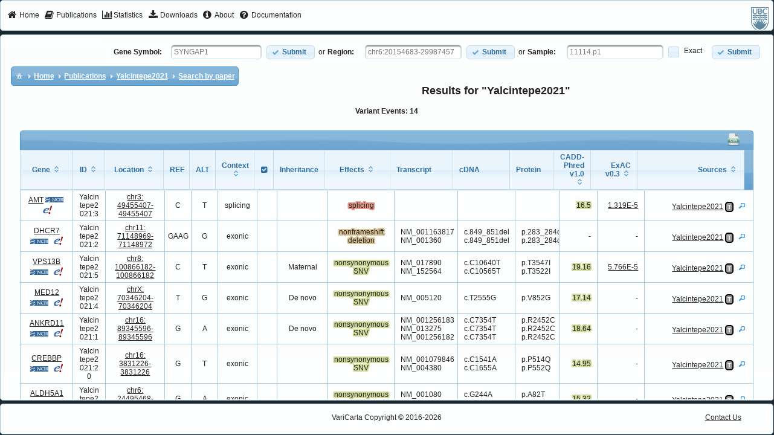

--- FILE ---
content_type: text/html;charset=UTF-8
request_url: https://varicarta.msl.ubc.ca/variant;jsessionid=8C707BF537B7849DD80BAA44781C4D78?paperId=148
body_size: 10995
content:
<?xml version='1.0' encoding='UTF-8' ?>
<!DOCTYPE html>
<html xmlns="http://www.w3.org/1999/xhtml"><head id="j_idt2"><link type="text/css" rel="stylesheet" href="/javax.faces.resource/theme.css.xhtml?ln=primefaces-redmond" /><link type="text/css" rel="stylesheet" href="/javax.faces.resource/webjars/font-awesome/4.2.0/css/font-awesome-jsf.css.xhtml;jsessionid=35055E598E2FEF0A083B74B5EFC1BD96" /><link type="text/css" rel="stylesheet" href="/javax.faces.resource/variant.css.xhtml;jsessionid=35055E598E2FEF0A083B74B5EFC1BD96?ln=css" /><link type="text/css" rel="stylesheet" href="/javax.faces.resource/style.css.xhtml;jsessionid=35055E598E2FEF0A083B74B5EFC1BD96?ln=css" /><link type="text/css" rel="stylesheet" href="/javax.faces.resource/mainTemplate.css.xhtml;jsessionid=35055E598E2FEF0A083B74B5EFC1BD96?ln=css" /><link type="text/css" rel="stylesheet" href="/javax.faces.resource/components.css.xhtml;jsessionid=35055E598E2FEF0A083B74B5EFC1BD96?ln=primefaces&amp;v=6.1" /><script type="text/javascript" src="/javax.faces.resource/jquery/jquery.js.xhtml;jsessionid=35055E598E2FEF0A083B74B5EFC1BD96?ln=primefaces&amp;v=6.1"></script><script type="text/javascript" src="/javax.faces.resource/jquery/jquery-plugins.js.xhtml;jsessionid=35055E598E2FEF0A083B74B5EFC1BD96?ln=primefaces&amp;v=6.1"></script><script type="text/javascript" src="/javax.faces.resource/core.js.xhtml;jsessionid=35055E598E2FEF0A083B74B5EFC1BD96?ln=primefaces&amp;v=6.1"></script><script type="text/javascript" src="/javax.faces.resource/components.js.xhtml;jsessionid=35055E598E2FEF0A083B74B5EFC1BD96?ln=primefaces&amp;v=6.1"></script><script type="text/javascript" src="/javax.faces.resource/idlemonitor/idlemonitor.js.xhtml;jsessionid=35055E598E2FEF0A083B74B5EFC1BD96?ln=primefaces&amp;v=6.1"></script><link type="text/css" rel="stylesheet" href="/javax.faces.resource/layout/layout.css.xhtml;jsessionid=35055E598E2FEF0A083B74B5EFC1BD96?ln=primefaces&amp;v=6.1" /><script type="text/javascript" src="/javax.faces.resource/layout/layout.js.xhtml;jsessionid=35055E598E2FEF0A083B74B5EFC1BD96?ln=primefaces&amp;v=6.1"></script><script type="text/javascript">if(window.PrimeFaces){PrimeFaces.settings.locale='en_US';}</script>
        <title>Variant Results</title>

        <link rel="icon" type="image/x-icon" href="/javax.faces.resource/img/favicon.ico.xhtml" />
        <link rel="icon" type="image/png" href="/javax.faces.resource/img/favicon-32x32.png.xhtml" sizes="32x32" />
        <link rel="icon" type="image/png" href="/javax.faces.resource/img/favicon-96x96.png.xhtml" sizes="96x96" />
        <link rel="icon" type="image/png" href="/javax.faces.resource/img/favicon-16x16.png.xhtml" sizes="16x16" />


        <meta http-equiv="Content-Type" content="text/html; charset=UTF-8" />
        <!-- Prevents caching at the Proxy Server -->
        <meta http-equiv="Expires" content="0" />

        <meta name="description" content="VariCarta is a curated, web-based database housing ASD-associated genes created from curated sequencing studies" />

        <meta name="keywords" content="asd,autism,curated,genomics,bioinformatics,genetics,gene,medicine,biomedical,meta-analysis,statistics,search,open source,database,software" />
        <meta name="author" content="VariCarta Admin (pavlab-support@msl.ubc.ca)" />
		<!-- Google tag (gtag.js) -->
		<script async="async" src="https://www.googletagmanager.com/gtag/js?id=G-17WBXH9B7E">
		</script>
		<script>
			window.dataLayer = window.dataLayer || [];

			function gtag() {
				dataLayer.push(arguments);
			}

			gtag('js', new Date());
			gtag('config', "G-17WBXH9B7E");
		</script>
	</head><body><html xmlns="http://www.w3.org/1999/xhtml">
<form id="j_idt14" name="j_idt14" method="post" action="/variant;jsessionid=35055E598E2FEF0A083B74B5EFC1BD96" enctype="application/x-www-form-urlencoded">
<input type="hidden" name="j_idt14" value="j_idt14" />
<span id="j_idt14:messagesWarn"></span><script id="j_idt14:messagesWarn_s" type="text/javascript">$(function(){PrimeFaces.cw('Growl','widget_j_idt14_messagesWarn',{id:'j_idt14:messagesWarn',sticky:true,life:6000,escape:true,msgs:[]});});</script>
    <!-- Warning will occur at 50 minutes (3000000) --><script id="j_idt14:j_idt16_s" type="text/javascript">$(function(){PrimeFaces.cw("IdleMonitor","widget_j_idt14_j_idt16",{id:"j_idt14:j_idt16",timeout:3000000,behaviors:{active:function(ext,event) {PrimeFaces.ab({s:"j_idt14:j_idt16",e:"active",p:"j_idt14:j_idt16",u:"j_idt14:messagesWarn"},ext);},idle:function(ext,event) {PrimeFaces.ab({s:"j_idt14:j_idt16",e:"idle",p:"j_idt14:j_idt16",u:"j_idt14:messagesWarn",onco:function(xhr,status,args){alert("Your session is about to expire due to inactivity.");;}},ext);}}});});</script><input type="hidden" name="javax.faces.ViewState" id="j_id1:javax.faces.ViewState:0" value="-1678607064052834942:-18310444814554932" autocomplete="off" />
</form>

</html><script id="j_idt18_s" type="text/javascript">$(function(){PrimeFaces.cw("Layout","widget_j_idt18",{id:"j_idt18",full:true,north:{paneSelector:'#top',size:"50",resizable:false,closable:false},center:{paneSelector:'#center',size:"auto",resizable:false,closable:false},south:{paneSelector:'#bottom',size:"50",resizable:false,closable:false}});});</script><div id="top" class="ui-layout-unit ui-widget ui-widget-content ui-corner-all ui-layout-north"><div class="ui-layout-unit-content ui-widget-content">
<form id="j_idt19" name="j_idt19" method="post" action="/variant;jsessionid=35055E598E2FEF0A083B74B5EFC1BD96" enctype="application/x-www-form-urlencoded">
<input type="hidden" name="j_idt19" value="j_idt19" />
<div id="j_idt19:j_idt20" class="ui-menu ui-menubar ui-widget ui-widget-content ui-corner-all ui-helper-clearfix menubar" style="border: 1px solid transparent" role="menubar"><div tabindex="0" class="ui-helper-hidden-accessible"></div><ul class="ui-menu-list ui-helper-reset"><li class="ui-menuitem ui-widget ui-corner-all" role="menuitem"><a tabindex="-1" class="ui-menuitem-link ui-corner-all" href="index.xhtml;jsessionid=35055E598E2FEF0A083B74B5EFC1BD96"><span class="ui-menuitem-icon ui-icon fa fa-home"></span><span class="ui-menuitem-text">Home</span></a></li><li class="ui-menuitem ui-widget ui-corner-all" role="menuitem"><a tabindex="-1" class="ui-menuitem-link ui-corner-all" href="publications.xhtml;jsessionid=35055E598E2FEF0A083B74B5EFC1BD96"><span class="ui-menuitem-icon ui-icon fa fa-book"></span><span class="ui-menuitem-text">Publications</span></a></li><li class="ui-menuitem ui-widget ui-corner-all" role="menuitem"><a tabindex="-1" class="ui-menuitem-link ui-corner-all" href="stats.xhtml;jsessionid=35055E598E2FEF0A083B74B5EFC1BD96"><span class="ui-menuitem-icon ui-icon fa fa-bar-chart"></span><span class="ui-menuitem-text">Statistics</span></a></li><li class="ui-menuitem ui-widget ui-corner-all" role="menuitem"><a tabindex="-1" class="ui-menuitem-link ui-corner-all" href="downloads.xhtml;jsessionid=35055E598E2FEF0A083B74B5EFC1BD96"><span class="ui-menuitem-icon ui-icon fa fa-download"></span><span class="ui-menuitem-text">Downloads</span></a></li><li class="ui-menuitem ui-widget ui-corner-all" role="menuitem"><a tabindex="-1" class="ui-menuitem-link ui-corner-all" href="about.xhtml;jsessionid=35055E598E2FEF0A083B74B5EFC1BD96"><span class="ui-menuitem-icon ui-icon fa fa-info-circle"></span><span class="ui-menuitem-text">About</span></a></li><li class="ui-menuitem ui-widget ui-corner-all" role="menuitem"><a tabindex="-1" class="ui-menuitem-link ui-corner-all" href="documentation.xhtml;jsessionid=35055E598E2FEF0A083B74B5EFC1BD96"><span class="ui-menuitem-icon ui-icon fa fa-question-circle"></span><span class="ui-menuitem-text">Documentation</span></a></li><li class="ui-menuitem ui-menubar-options ui-widget ui-corner-all" role="menuitem">
                            <a href="https://www.ubc.ca/" target="_blank">
                                <img src="/javax.faces.resource/img/ubcgrey_logo_40.png.xhtml" alt="University of British Columbia (UBC)" />
                            </a></li></ul></div><script id="j_idt19:j_idt20_s" type="text/javascript">PrimeFaces.cw("Menubar","widget_j_idt19_j_idt20",{id:"j_idt19:j_idt20",autoDisplay:true,toggleEvent:"click"});</script><input type="hidden" name="javax.faces.ViewState" id="j_id1:javax.faces.ViewState:1" value="-1678607064052834942:-18310444814554932" autocomplete="off" />
</form></div></div><div id="center" class="ui-layout-unit ui-widget ui-widget-content ui-corner-all ui-layout-center"><div class="ui-layout-unit-content ui-widget-content"><div id="j_idt28" class="ui-panel ui-widget ui-widget-content ui-corner-all no-border clearfix" style="float:right;" data-widget="widget_j_idt28"><div id="j_idt28_content" class="ui-panel-content ui-widget-content"><table>
<tbody>
<tr>
<td>
<form id="geneSearchForm" name="geneSearchForm" method="post" action="/variant;jsessionid=35055E598E2FEF0A083B74B5EFC1BD96" enctype="application/x-www-form-urlencoded">
<input type="hidden" name="geneSearchForm" value="geneSearchForm" />
<label for="gene" style="font-weight:bold;margin-right:15px;">Gene Symbol:</label><span id="gene" class="ui-autocomplete" style="margin-right:8px;"><input id="gene_input" name="gene_input" type="text" class="ui-autocomplete-input ui-inputfield ui-widget ui-state-default ui-corner-all" autocomplete="off" placeholder="SYNGAP1" value="" /><input id="gene_hinput" name="gene_hinput" type="hidden" autocomplete="off" /><div id="gene_panel" class="ui-autocomplete-panel ui-widget-content ui-corner-all ui-helper-hidden ui-shadow"></div></span><script id="gene_s" type="text/javascript">$(function(){PrimeFaces.cw("AutoComplete","widget_gene",{id:"gene",minLength:2,delay:400,emptyMessage:"No gene suggestions available, please try again."});});</script><button id="j_idt33" name="j_idt33" class="ui-button ui-widget ui-state-default ui-corner-all ui-button-text-icon-left ui-priority-primary" onclick="PrimeFaces.ab({s:&quot;j_idt33&quot;,u:&quot;geneSearchForm&quot;});return false;" type="submit"><span class="ui-button-icon-left ui-icon ui-c ui-icon-check"></span><span class="ui-button-text ui-c">Submit</span></button><script id="j_idt33_s" type="text/javascript">PrimeFaces.cw("CommandButton","widget_j_idt33",{id:"j_idt33"});</script><input type="hidden" name="javax.faces.ViewState" id="j_id1:javax.faces.ViewState:2" value="-1678607064052834942:-18310444814554932" autocomplete="off" />
</form></td>
<td>or</td>
<td>
<form id="regionSearchForm" name="regionSearchForm" method="post" action="/variant;jsessionid=35055E598E2FEF0A083B74B5EFC1BD96" enctype="application/x-www-form-urlencoded">
<input type="hidden" name="regionSearchForm" value="regionSearchForm" />
<label for="regionInput" style="font-weight:bold;margin-right:15px;">Region:</label>
						<!-- &lt;f:validateRegex pattern="^(?i:CHR)?([0-9]{1,2}|X|Y):(\d+)-(\d+|)$"  /&gt; --><input id="regionInput" name="regionInput" type="text" placeholder="chr6:20154683-29987457" style="margin-right:8px;width:150px;" class="ui-inputfield ui-inputtext ui-widget ui-state-default ui-corner-all" /><script id="regionInput_s" type="text/javascript">PrimeFaces.cw("InputText","widget_regionInput",{id:"regionInput"});</script><button id="j_idt37" name="j_idt37" class="ui-button ui-widget ui-state-default ui-corner-all ui-button-text-icon-left ui-priority-primary" onclick="PrimeFaces.ab({s:&quot;j_idt37&quot;,u:&quot;regionSearchForm&quot;});return false;" type="submit"><span class="ui-button-icon-left ui-icon ui-c ui-icon-check"></span><span class="ui-button-text ui-c">Submit</span></button><script id="j_idt37_s" type="text/javascript">PrimeFaces.cw("CommandButton","widget_j_idt37",{id:"j_idt37"});</script><input type="hidden" name="javax.faces.ViewState" id="j_id1:javax.faces.ViewState:3" value="-1678607064052834942:-18310444814554932" autocomplete="off" />
</form></td>
<td>or</td>
<td>
<form id="sampleSearchForm" name="sampleSearchForm" method="post" action="/variant;jsessionid=35055E598E2FEF0A083B74B5EFC1BD96" enctype="application/x-www-form-urlencoded">
<input type="hidden" name="sampleSearchForm" value="sampleSearchForm" />
<label for="sampleInput" style="font-weight:bold;margin-right:15px;">Sample:</label>

						<!-- &lt;f:validateRegex pattern="^(?i:CHR)?([0-9]{1,2}|X|Y):(\d+)-(\d+|)$"  /&gt; --><input id="sampleInput" name="sampleInput" type="text" placeholder="11114.p1" style="margin-right:8px;width:150px;" class="ui-inputfield ui-inputtext ui-widget ui-state-default ui-corner-all" /><script id="sampleInput_s" type="text/javascript">PrimeFaces.cw("InputText","widget_sampleInput",{id:"sampleInput"});</script><div id="j_idt41" class="ui-chkbox ui-widget"><div class="ui-helper-hidden-accessible"><input id="j_idt41_input" name="j_idt41_input" type="checkbox" autocomplete="off" aria-checked="false" /></div><div class="ui-chkbox-box ui-widget ui-corner-all ui-state-default"><span class="ui-chkbox-icon ui-icon ui-icon-blank ui-c"></span></div><span class="ui-chkbox-label">Exact</span></div><script id="j_idt41_s" type="text/javascript">PrimeFaces.cw("SelectBooleanCheckbox","widget_j_idt41",{id:"j_idt41"});</script><button id="j_idt42" name="j_idt42" class="ui-button ui-widget ui-state-default ui-corner-all ui-button-text-icon-left ui-priority-primary" onclick="PrimeFaces.ab({s:&quot;j_idt42&quot;,u:&quot;sampleSearchForm&quot;});return false;" type="submit"><span class="ui-button-icon-left ui-icon ui-c ui-icon-check"></span><span class="ui-button-text ui-c">Submit</span></button><script id="j_idt42_s" type="text/javascript">PrimeFaces.cw("CommandButton","widget_j_idt42",{id:"j_idt42"});</script><input type="hidden" name="javax.faces.ViewState" id="j_id1:javax.faces.ViewState:4" value="-1678607064052834942:-18310444814554932" autocomplete="off" />
</form></td>
</tr>
</tbody>
</table>
</div></div><script id="j_idt28_s" type="text/javascript">PrimeFaces.cw("Panel","widget_j_idt28",{id:"j_idt28"});</script>
        <!-- BREADCRUMBS --><div id="j_idt44" class="ui-panel ui-widget ui-widget-content ui-corner-all no-border" data-widget="widget_j_idt44"><div id="j_idt44_content" class="ui-panel-content ui-widget-content"><div id="j_idt45" class="ui-breadcrumb ui-module ui-widget ui-widget-header ui-helper-clearfix ui-corner-all" role="menu" style="float:left;"><ul><li role="menuitem"><a tabindex="-1" class="ui-menuitem-link ui-corner-all ui-icon ui-icon-home" href="#"><span class="ui-menuitem-icon ui-icon ui-icon-home"></span><span class="ui-menuitem-text"></span></a></li><li class="ui-breadcrumb-chevron ui-icon ui-icon-triangle-1-e"></li><li role="menuitem"><a tabindex="-1" class="ui-menuitem-link ui-corner-all" href="/index.xhtml;jsessionid=35055E598E2FEF0A083B74B5EFC1BD96"><span class="ui-menuitem-text">Home</span></a></li><li class="ui-breadcrumb-chevron ui-icon ui-icon-triangle-1-e"></li><li role="menuitem"><a tabindex="-1" class="ui-menuitem-link ui-corner-all" href="/publications.xhtml;jsessionid=35055E598E2FEF0A083B74B5EFC1BD96"><span class="ui-menuitem-text">Publications</span></a></li><li class="ui-breadcrumb-chevron ui-icon ui-icon-triangle-1-e"></li><li role="menuitem"><a tabindex="-1" class="ui-menuitem-link ui-corner-all" href="/paper.xhtml;jsessionid=35055E598E2FEF0A083B74B5EFC1BD96?paperId=148"><span class="ui-menuitem-text">Yalcintepe2021</span></a></li><li class="ui-breadcrumb-chevron ui-icon ui-icon-triangle-1-e"></li><li role="menuitem"><a tabindex="-1" class="ui-menuitem-link ui-corner-all" href="#"><span class="ui-menuitem-text">Search by paper</span></a></li></ul></div></div></div><script id="j_idt44_s" type="text/javascript">PrimeFaces.cw("Panel","widget_j_idt44",{id:"j_idt44"});</script>

        <br /><span id="msgs"></span><script id="msgs_s" type="text/javascript">$(function(){PrimeFaces.cw('Growl','widget_msgs',{id:'msgs',sticky:false,life:6000,escape:true,msgs:[]});});</script>
<form id="formResults" name="formResults" method="post" action="/variant;jsessionid=35055E598E2FEF0A083B74B5EFC1BD96" enctype="application/x-www-form-urlencoded" style="padding:30px;">
<input type="hidden" name="formResults" value="formResults" />

            <div class="title-headers">
                <h2>Results for "Yalcintepe2021"</h2>
                <h4>Variant Events: 14</h4>
            </div><div id="formResults:variantTable" class="ui-datatable ui-widget ui-datatable-scrollable right-aligned-paginator "><div id="formResults:variantTable_paginator_top" class="ui-paginator ui-paginator-top ui-widget-header ui-corner-top" role="navigation" aria-label="Pagination">
		        	<span style="text-align:right;">
<!-- 		            &lt;h:commandLink&gt;
		                &lt;p:graphicImage library="img" name="excel.png" width="24"/&gt;
		                &lt;p:dataExporter type="xls" target="variantTable" fileName="variants" /&gt;
		            &lt;/h:commandLink&gt;

		            &lt;h:commandLink&gt;
		                &lt;p:graphicImage library="img" name="pdf.png" width="24"/&gt;
		                &lt;p:dataExporter type="pdf" target="variantTable" fileName="variants"/&gt;
		            &lt;/h:commandLink&gt; --><script type="text/javascript" src="/javax.faces.resource/jsf.js.xhtml;jsessionid=35055E598E2FEF0A083B74B5EFC1BD96?ln=javax.faces"></script><a href="#" onclick="mojarra.jsfcljs(document.getElementById('formResults'),{'formResults:variantTable:j_idt49':'formResults:variantTable:j_idt49'},'');return false"><img id="formResults:variantTable:j_idt50" src="/javax.faces.resource/csv.png.xhtml;jsessionid=35055E598E2FEF0A083B74B5EFC1BD96?ln=img" alt="" width="24" />
                            <!-- 		                &lt;p:dataExporter type="csv" target="variantTable" fileName="variants" /&gt;
                             --></a>

                        <!-- 		            &lt;h:commandLink&gt;
                                                &lt;p:graphicImage library="img" name="xml.png" width="24"/&gt;
                                                &lt;p:dataExporter type="xml" target="variantTable" fileName="variants" /&gt;
                                            &lt;/h:commandLink&gt; -->
		            </span></div><div class="ui-widget-header ui-datatable-scrollable-header"><div class="ui-datatable-scrollable-header-box"><table role="grid"><thead id="formResults:variantTable_head"><tr role="row"><th id="formResults:variantTable:j_idt53" class="ui-state-default ui-sortable-column" role="columnheader" aria-label="Gene" scope="col" style="width:60px ; text-align: center;"><span class="ui-column-title"><span id="formResults:variantTable:Gene">Gene</span><div id="formResults:variantTable:toolTipGene" class="ui-tooltip ui-widget ui-tooltip-right"><div class="ui-tooltip-arrow"></div><div class="ui-tooltip-text ui-shadow ui-corner-all">Gene symbol on which the variant is located</div></div><script id="formResults:variantTable:toolTipGene_s" type="text/javascript">$(function(){PrimeFaces.cw("Tooltip","widget_formResults_variantTable_toolTipGene",{id:"formResults:variantTable:toolTipGene",showEffect:"fade",hideEffect:"fade",target:"formResults:variantTable:Gene"});});</script></span><span class="ui-sortable-column-icon ui-icon ui-icon-carat-2-n-s"></span></th><th id="formResults:variantTable:j_idt68" class="ui-state-default ui-sortable-column" role="columnheader" aria-label="ID" scope="col" style="width:30px; text-align: center;"><span class="ui-column-title"><span id="formResults:variantTable:Subject" style="text-align: center;">ID</span><div id="formResults:variantTable:toolTipSubject" class="ui-tooltip ui-widget ui-tooltip-right"><div class="ui-tooltip-arrow"></div><div class="ui-tooltip-text ui-shadow ui-corner-all">Subject Identifier from the original study</div></div><script id="formResults:variantTable:toolTipSubject_s" type="text/javascript">$(function(){PrimeFaces.cw("Tooltip","widget_formResults_variantTable_toolTipSubject",{id:"formResults:variantTable:toolTipSubject",showEffect:"fade",hideEffect:"fade",target:"formResults:variantTable:Subject"});});</script></span><span class="ui-sortable-column-icon ui-icon ui-icon-carat-2-n-s"></span></th><th id="formResults:variantTable:j_idt75" class="ui-state-default ui-sortable-column centeredColumn" role="columnheader" aria-label="Location" scope="col" style="width:70px; text-align: center;"><span class="ui-column-title"><span id="formResults:variantTable:Location">Location</span><div id="formResults:variantTable:toolTipLocation" class="ui-tooltip ui-widget ui-tooltip-right"><div class="ui-tooltip-arrow"></div><div class="ui-tooltip-text ui-shadow ui-corner-all">Genomic location of the reference allele</div></div><script id="formResults:variantTable:toolTipLocation_s" type="text/javascript">$(function(){PrimeFaces.cw("Tooltip","widget_formResults_variantTable_toolTipLocation",{id:"formResults:variantTable:toolTipLocation",showEffect:"fade",hideEffect:"fade",target:"formResults:variantTable:Location"});});</script></span><span class="ui-sortable-column-icon ui-icon ui-icon-carat-2-n-s"></span></th><th id="formResults:variantTable:j_idt80" class="ui-state-default centeredColumn allele" role="columnheader" aria-label="REF" scope="col" style="width:20px; text-align: center;"><span class="ui-column-title"><span id="formResults:variantTable:REF">REF</span><div id="formResults:variantTable:toolTipREF" class="ui-tooltip ui-widget ui-tooltip-right"><div class="ui-tooltip-arrow"></div><div class="ui-tooltip-text ui-shadow ui-corner-all">Reference allele</div></div><script id="formResults:variantTable:toolTipREF_s" type="text/javascript">$(function(){PrimeFaces.cw("Tooltip","widget_formResults_variantTable_toolTipREF",{id:"formResults:variantTable:toolTipREF",showEffect:"fade",hideEffect:"fade",target:"formResults:variantTable:REF"});});</script></span></th><th id="formResults:variantTable:j_idt82" class="ui-state-default centeredColumn allele" role="columnheader" aria-label="ALT" scope="col" style="width:20px; text-align: center;"><span class="ui-column-title"><span id="formResults:variantTable:ALT">ALT</span><div id="formResults:variantTable:toolTipAlt" class="ui-tooltip ui-widget ui-tooltip-right"><div class="ui-tooltip-arrow"></div><div class="ui-tooltip-text ui-shadow ui-corner-all">Alternate allele</div></div><script id="formResults:variantTable:toolTipAlt_s" type="text/javascript">$(function(){PrimeFaces.cw("Tooltip","widget_formResults_variantTable_toolTipAlt",{id:"formResults:variantTable:toolTipAlt",showEffect:"fade",hideEffect:"fade",target:"formResults:variantTable:ALT"});});</script></span></th><th id="formResults:variantTable:j_idt84" class="ui-state-default ui-sortable-column" role="columnheader" aria-label="Context" scope="col" style="width:40px;  text-align: center;"><span class="ui-column-title"><span id="formResults:variantTable:Functions">Context</span><div id="formResults:variantTable:toolTipFunctions" class="ui-tooltip ui-widget ui-tooltip-right"><div class="ui-tooltip-arrow"></div><div class="ui-tooltip-text ui-shadow ui-corner-all">Variant functional categories</div></div><script id="formResults:variantTable:toolTipFunctions_s" type="text/javascript">$(function(){PrimeFaces.cw("Tooltip","widget_formResults_variantTable_toolTipFunctions",{id:"formResults:variantTable:toolTipFunctions",showEffect:"fade",hideEffect:"fade",target:"formResults:variantTable:Functions"});});</script></span><span class="ui-sortable-column-icon ui-icon ui-icon-carat-2-n-s"></span></th><th id="formResults:variantTable:j_idt88" class="ui-state-default" role="columnheader" aria-label="" scope="col" style="width:10px; text-align: center;"><span class="ui-column-title"><span id="formResults:variantTable:validation" class="fa fa-check-square"></span><div id="formResults:variantTable:toolTipValidation" class="ui-tooltip ui-widget ui-tooltip-right"><div class="ui-tooltip-arrow"></div><div class="ui-tooltip-text ui-shadow ui-corner-all">Variant validation performed by an orthogonal method and reported</div></div><script id="formResults:variantTable:toolTipValidation_s" type="text/javascript">$(function(){PrimeFaces.cw("Tooltip","widget_formResults_variantTable_toolTipValidation",{id:"formResults:variantTable:toolTipValidation",showEffect:"fade",hideEffect:"fade",target:"formResults:variantTable:validation"});});</script></span></th><th id="formResults:variantTable:j_idt90" class="ui-state-default" role="columnheader" aria-label="Inheritance" scope="col" style="width:60px; text-align: center;"><span class="ui-column-title"><span id="formResults:variantTable:inheritance">Inheritance</span><div id="formResults:variantTable:toolTipInheritance" class="ui-tooltip ui-widget ui-tooltip-right"><div class="ui-tooltip-arrow"></div><div class="ui-tooltip-text ui-shadow ui-corner-all">Reported inheritance status</div></div><script id="formResults:variantTable:toolTipInheritance_s" type="text/javascript">$(function(){PrimeFaces.cw("Tooltip","widget_formResults_variantTable_toolTipInheritance",{id:"formResults:variantTable:toolTipInheritance",showEffect:"fade",hideEffect:"fade",target:"formResults:variantTable:inheritance"});});</script></span></th><th id="formResults:variantTable:j_idt94" class="ui-state-default ui-sortable-column row-gradient" role="columnheader" aria-label="Effects" scope="col" style="width:85px; text-align: center;"><span class="ui-column-title"><span id="formResults:variantTable:Effect">Effects</span><div id="formResults:variantTable:toolTipEffect" class="ui-tooltip ui-widget ui-tooltip-right"><div class="ui-tooltip-arrow"></div><div class="ui-tooltip-text ui-shadow ui-corner-all">Variant effect on transcript per Annovar</div></div><script id="formResults:variantTable:toolTipEffect_s" type="text/javascript">$(function(){PrimeFaces.cw("Tooltip","widget_formResults_variantTable_toolTipEffect",{id:"formResults:variantTable:toolTipEffect",showEffect:"fade",hideEffect:"fade",target:"formResults:variantTable:Effect"});});</script></span><span class="ui-sortable-column-icon ui-icon ui-icon-carat-2-n-s"></span></th><th id="formResults:variantTable:j_idt98" class="ui-state-default" role="columnheader" aria-label="Transcript" scope="col" style="width:80px; text-align: left;"><span class="ui-column-title"><span id="formResults:variantTable:transcript">Transcript</span><div id="formResults:variantTable:toolTipTranscript" class="ui-tooltip ui-widget ui-tooltip-right"><div class="ui-tooltip-arrow"></div><div class="ui-tooltip-text ui-shadow ui-corner-all">Transcript used for the cDNA/Protein mutation</div></div><script id="formResults:variantTable:toolTipTranscript_s" type="text/javascript">$(function(){PrimeFaces.cw("Tooltip","widget_formResults_variantTable_toolTipTranscript",{id:"formResults:variantTable:toolTipTranscript",showEffect:"fade",hideEffect:"fade",target:"formResults:variantTable:transcript"});});</script></span></th><th id="formResults:variantTable:j_idt102" class="ui-state-default centeredColumn row-gradient" role="columnheader" aria-label="cDNA" scope="col" style="width:70px; text-align: left;"><span class="ui-column-title"><span id="formResults:variantTable:cDNA">cDNA</span><div id="formResults:variantTable:toolTipCDNA" class="ui-tooltip ui-widget ui-tooltip-right"><div class="ui-tooltip-arrow"></div><div class="ui-tooltip-text ui-shadow ui-corner-all">cDNA variant notation</div></div><script id="formResults:variantTable:toolTipCDNA_s" type="text/javascript">$(function(){PrimeFaces.cw("Tooltip","widget_formResults_variantTable_toolTipCDNA",{id:"formResults:variantTable:toolTipCDNA",showEffect:"fade",hideEffect:"fade",target:"formResults:variantTable:cDNA"});});</script></span></th><th id="formResults:variantTable:j_idt106" class="ui-state-default centeredColumn row-gradient" role="columnheader" aria-label="Protein" scope="col" style="width:50px; text-align: left;"><span class="ui-column-title"><span id="formResults:variantTable:protein">Protein</span><div id="formResults:variantTable:toolTipProtein" class="ui-tooltip ui-widget ui-tooltip-right"><div class="ui-tooltip-arrow"></div><div class="ui-tooltip-text ui-shadow ui-corner-all">Protein variant notation</div></div><script id="formResults:variantTable:toolTipProtein_s" type="text/javascript">$(function(){PrimeFaces.cw("Tooltip","widget_formResults_variantTable_toolTipProtein",{id:"formResults:variantTable:toolTipProtein",showEffect:"fade",hideEffect:"fade",target:"formResults:variantTable:protein"});});</script></span></th><th id="formResults:variantTable:j_idt110" class="ui-state-default ui-sortable-column centeredColumn row-gradient " role="columnheader" aria-label="CADD-Phred v1.0" scope="col" style="width:40px; text-align: right;"><span class="ui-column-title"><span id="formResults:variantTable:Cadd" style="word-wrap: break-word;">CADD-Phred v1.0</span><div id="formResults:variantTable:toolTipCadd" class="ui-tooltip ui-widget ui-tooltip-right"><div class="ui-tooltip-arrow"></div><div class="ui-tooltip-text ui-shadow ui-corner-all">CADD phred-like score. This is phred-like rank score based on whole genome CADD raw scores</div></div><script id="formResults:variantTable:toolTipCadd_s" type="text/javascript">$(function(){PrimeFaces.cw("Tooltip","widget_formResults_variantTable_toolTipCadd",{id:"formResults:variantTable:toolTipCadd",showEffect:"fade",hideEffect:"fade",target:"formResults:variantTable:Cadd"});});</script></span><span class="ui-sortable-column-icon ui-icon ui-icon-carat-2-n-s"></span></th><th id="formResults:variantTable:j_idt112" class="ui-state-default ui-sortable-column" role="columnheader" aria-label="ExAC v0.3" scope="col" style="width:55px; text-align: right;"><span class="ui-column-title"><span id="formResults:variantTable:exacFreq">ExAC v0.3</span><div id="formResults:variantTable:toolTipExacFreq" class="ui-tooltip ui-widget ui-tooltip-right"><div class="ui-tooltip-arrow"></div><div class="ui-tooltip-text ui-shadow ui-corner-all">ExAC population frequency (version 0.3)</div></div><script id="formResults:variantTable:toolTipExacFreq_s" type="text/javascript">$(function(){PrimeFaces.cw("Tooltip","widget_formResults_variantTable_toolTipExacFreq",{id:"formResults:variantTable:toolTipExacFreq",showEffect:"fade",hideEffect:"fade",target:"formResults:variantTable:exacFreq"});});</script></span><span class="ui-sortable-column-icon ui-icon ui-icon-carat-2-n-s"></span></th><th id="formResults:variantTable:j_idt116" class="ui-state-default ui-sortable-column" role="columnheader" aria-label="Sources" scope="col" style="width:150px; text-align: right;"><span class="ui-column-title"><span id="formResults:variantTable:Sources">Sources</span><div id="formResults:variantTable:toolTipSources" class="ui-tooltip ui-widget ui-tooltip-right"><div class="ui-tooltip-arrow"></div><div class="ui-tooltip-text ui-shadow ui-corner-all">Source(s) where variants from this event are reported</div></div><script id="formResults:variantTable:toolTipSources_s" type="text/javascript">$(function(){PrimeFaces.cw("Tooltip","widget_formResults_variantTable_toolTipSources",{id:"formResults:variantTable:toolTipSources",showEffect:"fade",hideEffect:"fade",target:"formResults:variantTable:Sources"});});</script></span><span class="ui-sortable-column-icon ui-icon ui-icon-carat-2-n-s"></span></th><th id="formResults:variantTable:j_idt127" class="ui-state-default centeredColumn terminal" role="columnheader" scope="col" style="width:0px;padding:0;visibility:hidden"><span class="ui-column-title"></span></th></tr></thead></table></div></div><div class="ui-datatable-scrollable-body" tabindex="-1" style="height:500px"><table role="grid"><tbody id="formResults:variantTable_data" class="ui-datatable-data ui-widget-content"><tr data-ri="0" class="ui-widget-content ui-datatable-even" role="row"><td role="gridcell" style="width:60px ; text-align: center;"><a href="/variant;jsessionid=35055E598E2FEF0A083B74B5EFC1BD96?NCBIGeneId=275" class="ui-link ui-widget">AMT</a>
                        <span><a href="http://www.ncbi.nlm.nih.gov/gene/275" target="_blank"><img src="/javax.faces.resource/NCBI.gif.xhtml;jsessionid=35055E598E2FEF0A083B74B5EFC1BD96?ln=img" width="30" /></a> <a href="http://GRCH37.ensembl.org/Homo_sapiens/Gene/Summary?db=core;g=" target="_blank" class="inline-icon"></a>
                                <!--  Assuming every gene has an NCBI entry, let's just add commas when we have an Ensembl ID --><a href="http://GRCH37.ensembl.org/Homo_sapiens/Gene/Summary?db=core;g=" target="_blank" class="inline-icon"></a>
                                <!--  Assuming every gene has an NCBI entry, let's just add commas when we have an Ensembl ID --> <a href="http://GRCH37.ensembl.org/Homo_sapiens/Gene/Summary?db=core;g=ENSG00000145020" target="_blank" class="inline-icon"><img src="/javax.faces.resource/ensembl.png.xhtml;jsessionid=35055E598E2FEF0A083B74B5EFC1BD96?ln=img" height="15" /></a>
                                <!--  Assuming every gene has an NCBI entry, let's just add commas when we have an Ensembl ID --><a href="http://GRCH37.ensembl.org/Homo_sapiens/Gene/Summary?db=core;g=" target="_blank" class="inline-icon"></a>
                                <!--  Assuming every gene has an NCBI entry, let's just add commas when we have an Ensembl ID -->
                        </span></td><td role="gridcell" style="width:30px; text-align: center;"><span style="word-wrap: break-word;" title="41647">Yalcintepe2021:3</span></td><td role="gridcell" style="width:70px; text-align: center;" class="centeredColumn"><a href="https://genome.ucsc.edu/cgi-bin/hgTracks?db=hg19&amp;position=chr3%3A49455407-49455407" target="_blank">chr3:<br /><span style="word-wrap: break-word;">49455407-49455407</span></a></td><td role="gridcell" style="width:20px; text-align: center;" class="centeredColumn allele">C</td><td role="gridcell" style="width:20px; text-align: center;" class="centeredColumn allele">T</td><td role="gridcell" style="width:40px;  text-align: center;">splicing</td><td role="gridcell" style="width:10px; text-align: center;"></td><td role="gridcell" style="width:60px; text-align: center;"></td><td role="gridcell" style="width:85px; text-align: center;" class="row-gradient"><span class="ct5" title="variant is within 2-bp of a splicing junction.">splicing</span></td><td role="gridcell" style="width:80px; text-align: left;"></td><td role="gridcell" style="width:70px; text-align: left;" class="centeredColumn row-gradient"></td><td role="gridcell" style="width:50px; text-align: left;" class="centeredColumn row-gradient"></td><td role="gridcell" style="width:40px; text-align: right;" class="centeredColumn row-gradient ct2">16.5</td><td role="gridcell" style="width:55px; text-align: right;"><a href="http://exac.broadinstitute.org/variant/3-49455407-C-T" target="_blank">1.319E-5</a></td><td role="gridcell" style="width:150px; text-align: right;"><a id="formResults:variantTable:0:j_idt117:0:j_idt118" href="#" class="ui-commandlink ui-widget" aria-label="View Details" onclick="PrimeFaces.ab({s:&quot;formResults:variantTable:0:j_idt117:0:j_idt118&quot;,u:&quot;formResults:paperDetail&quot;,onco:function(xhr,status,args){PF('paperdlg').show();}});return false;" title="View Details">Yalcintepe2021</a>
                   <span><span class="protocol-sequencing-icon targeted-sequencing-icon" title="Targeted gene sequencing">T</span>
                       </span><a id="formResults:variantTable:0:j_idt117:0:j_idt124" href="#" class="ui-commandlink ui-widget ui-icon ui-icon-search inline-icon" aria-label="View Details" onclick="PrimeFaces.ab({s:&quot;formResults:variantTable:0:j_idt117:0:j_idt124&quot;,u:&quot;formResults:variantDetail&quot;,onco:function(xhr,status,args){PF('dlg').show();}});return false;" style="margin-left:3px" title="View Details"></a></td><td role="gridcell" style="width:0px;padding:0;visibility:hidden" class="centeredColumn terminal"></td></tr><tr data-ri="1" class="ui-widget-content ui-datatable-odd" role="row"><td role="gridcell" style="width:60px ; text-align: center;"><a href="/variant;jsessionid=35055E598E2FEF0A083B74B5EFC1BD96?NCBIGeneId=1717" class="ui-link ui-widget">DHCR7</a>
                        <span><a href="http://www.ncbi.nlm.nih.gov/gene/1717" target="_blank"><img src="/javax.faces.resource/NCBI.gif.xhtml;jsessionid=35055E598E2FEF0A083B74B5EFC1BD96?ln=img" width="30" /></a> <a href="http://GRCH37.ensembl.org/Homo_sapiens/Gene/Summary?db=core;g=" target="_blank" class="inline-icon"></a>
                                <!--  Assuming every gene has an NCBI entry, let's just add commas when we have an Ensembl ID --><a href="http://GRCH37.ensembl.org/Homo_sapiens/Gene/Summary?db=core;g=" target="_blank" class="inline-icon"></a>
                                <!--  Assuming every gene has an NCBI entry, let's just add commas when we have an Ensembl ID --> <a href="http://GRCH37.ensembl.org/Homo_sapiens/Gene/Summary?db=core;g=ENSG00000172893" target="_blank" class="inline-icon"><img src="/javax.faces.resource/ensembl.png.xhtml;jsessionid=35055E598E2FEF0A083B74B5EFC1BD96?ln=img" height="15" /></a>
                                <!--  Assuming every gene has an NCBI entry, let's just add commas when we have an Ensembl ID --><a href="http://GRCH37.ensembl.org/Homo_sapiens/Gene/Summary?db=core;g=" target="_blank" class="inline-icon"></a>
                                <!--  Assuming every gene has an NCBI entry, let's just add commas when we have an Ensembl ID -->
                        </span></td><td role="gridcell" style="width:30px; text-align: center;"><span style="word-wrap: break-word;" title="41646">Yalcintepe2021:2</span></td><td role="gridcell" style="width:70px; text-align: center;" class="centeredColumn"><a href="https://genome.ucsc.edu/cgi-bin/hgTracks?db=hg19&amp;position=chr11%3A71148969-71148972" target="_blank">chr11:<br /><span style="word-wrap: break-word;">71148969-71148972</span></a></td><td role="gridcell" style="width:20px; text-align: center;" class="centeredColumn allele">GAAG</td><td role="gridcell" style="width:20px; text-align: center;" class="centeredColumn allele">G</td><td role="gridcell" style="width:40px;  text-align: center;">exonic</td><td role="gridcell" style="width:10px; text-align: center;"></td><td role="gridcell" style="width:60px; text-align: center;"></td><td role="gridcell" style="width:85px; text-align: center;" class="row-gradient"><span class="ct3" title="a deletion of 3 or mutliples of 3 nucleotides that do not cause frameshift changes in protein coding sequence">nonframeshift deletion</span></td><td role="gridcell" style="width:80px; text-align: left;">NM_001163817<br />NM_001360</td><td role="gridcell" style="width:70px; text-align: left;" class="centeredColumn row-gradient"><span title="exon8">c.849_851del</span><br /><span title="exon8">c.849_851del</span></td><td role="gridcell" style="width:50px; text-align: left;" class="centeredColumn row-gradient"><span title="exon8">p.283_284del</span><br /><span title="exon8">p.283_284del</span></td><td role="gridcell" style="width:40px; text-align: right;" class="centeredColumn row-gradient ">-</td><td role="gridcell" style="width:55px; text-align: right;">-</td><td role="gridcell" style="width:150px; text-align: right;"><a id="formResults:variantTable:1:j_idt117:0:j_idt118" href="#" class="ui-commandlink ui-widget" aria-label="View Details" onclick="PrimeFaces.ab({s:&quot;formResults:variantTable:1:j_idt117:0:j_idt118&quot;,u:&quot;formResults:paperDetail&quot;,onco:function(xhr,status,args){PF('paperdlg').show();}});return false;" title="View Details">Yalcintepe2021</a>
                   <span><span class="protocol-sequencing-icon targeted-sequencing-icon" title="Targeted gene sequencing">T</span>
                       </span><a id="formResults:variantTable:1:j_idt117:0:j_idt124" href="#" class="ui-commandlink ui-widget ui-icon ui-icon-search inline-icon" aria-label="View Details" onclick="PrimeFaces.ab({s:&quot;formResults:variantTable:1:j_idt117:0:j_idt124&quot;,u:&quot;formResults:variantDetail&quot;,onco:function(xhr,status,args){PF('dlg').show();}});return false;" style="margin-left:3px" title="View Details"></a></td><td role="gridcell" style="width:0px;padding:0;visibility:hidden" class="centeredColumn terminal"></td></tr><tr data-ri="2" class="ui-widget-content ui-datatable-even" role="row"><td role="gridcell" style="width:60px ; text-align: center;"><a href="/variant;jsessionid=35055E598E2FEF0A083B74B5EFC1BD96?NCBIGeneId=157680" class="ui-link ui-widget">VPS13B</a>
                        <span><a href="http://www.ncbi.nlm.nih.gov/gene/157680" target="_blank"><img src="/javax.faces.resource/NCBI.gif.xhtml;jsessionid=35055E598E2FEF0A083B74B5EFC1BD96?ln=img" width="30" /></a> <a href="http://GRCH37.ensembl.org/Homo_sapiens/Gene/Summary?db=core;g=" target="_blank" class="inline-icon"></a>
                                <!--  Assuming every gene has an NCBI entry, let's just add commas when we have an Ensembl ID --><a href="http://GRCH37.ensembl.org/Homo_sapiens/Gene/Summary?db=core;g=" target="_blank" class="inline-icon"></a>
                                <!--  Assuming every gene has an NCBI entry, let's just add commas when we have an Ensembl ID --> <a href="http://GRCH37.ensembl.org/Homo_sapiens/Gene/Summary?db=core;g=ENSG00000132549" target="_blank" class="inline-icon"><img src="/javax.faces.resource/ensembl.png.xhtml;jsessionid=35055E598E2FEF0A083B74B5EFC1BD96?ln=img" height="15" /></a>
                                <!--  Assuming every gene has an NCBI entry, let's just add commas when we have an Ensembl ID --><a href="http://GRCH37.ensembl.org/Homo_sapiens/Gene/Summary?db=core;g=" target="_blank" class="inline-icon"></a>
                                <!--  Assuming every gene has an NCBI entry, let's just add commas when we have an Ensembl ID -->
                        </span></td><td role="gridcell" style="width:30px; text-align: center;"><span style="word-wrap: break-word;" title="41649">Yalcintepe2021:5</span></td><td role="gridcell" style="width:70px; text-align: center;" class="centeredColumn"><a href="https://genome.ucsc.edu/cgi-bin/hgTracks?db=hg19&amp;position=chr8%3A100866182-100866182" target="_blank">chr8:<br /><span style="word-wrap: break-word;">100866182-100866182</span></a></td><td role="gridcell" style="width:20px; text-align: center;" class="centeredColumn allele">C</td><td role="gridcell" style="width:20px; text-align: center;" class="centeredColumn allele">T</td><td role="gridcell" style="width:40px;  text-align: center;">exonic</td><td role="gridcell" style="width:10px; text-align: center;"></td><td role="gridcell" style="width:60px; text-align: center;">Maternal</td><td role="gridcell" style="width:85px; text-align: center;" class="row-gradient"><span class="ct2" title="a single nucleotide change that cause an amino acid change">nonsynonymous SNV</span></td><td role="gridcell" style="width:80px; text-align: left;">NM_017890<br />NM_152564</td><td role="gridcell" style="width:70px; text-align: left;" class="centeredColumn row-gradient"><span title="exon56">c.C10640T</span><br /><span title="exon56">c.C10565T</span></td><td role="gridcell" style="width:50px; text-align: left;" class="centeredColumn row-gradient"><span title="exon56">p.T3547I</span><br /><span title="exon56">p.T3522I</span></td><td role="gridcell" style="width:40px; text-align: right;" class="centeredColumn row-gradient ct2">19.16</td><td role="gridcell" style="width:55px; text-align: right;"><a href="http://exac.broadinstitute.org/variant/8-100866182-C-T" target="_blank">5.766E-5</a></td><td role="gridcell" style="width:150px; text-align: right;"><a id="formResults:variantTable:2:j_idt117:0:j_idt118" href="#" class="ui-commandlink ui-widget" aria-label="View Details" onclick="PrimeFaces.ab({s:&quot;formResults:variantTable:2:j_idt117:0:j_idt118&quot;,u:&quot;formResults:paperDetail&quot;,onco:function(xhr,status,args){PF('paperdlg').show();}});return false;" title="View Details">Yalcintepe2021</a>
                   <span><span class="protocol-sequencing-icon targeted-sequencing-icon" title="Targeted gene sequencing">T</span>
                       </span><a id="formResults:variantTable:2:j_idt117:0:j_idt124" href="#" class="ui-commandlink ui-widget ui-icon ui-icon-search inline-icon" aria-label="View Details" onclick="PrimeFaces.ab({s:&quot;formResults:variantTable:2:j_idt117:0:j_idt124&quot;,u:&quot;formResults:variantDetail&quot;,onco:function(xhr,status,args){PF('dlg').show();}});return false;" style="margin-left:3px" title="View Details"></a></td><td role="gridcell" style="width:0px;padding:0;visibility:hidden" class="centeredColumn terminal"></td></tr><tr data-ri="3" class="ui-widget-content ui-datatable-odd" role="row"><td role="gridcell" style="width:60px ; text-align: center;"><a href="/variant;jsessionid=35055E598E2FEF0A083B74B5EFC1BD96?NCBIGeneId=9968" class="ui-link ui-widget">MED12</a>
                        <span><a href="http://www.ncbi.nlm.nih.gov/gene/9968" target="_blank"><img src="/javax.faces.resource/NCBI.gif.xhtml;jsessionid=35055E598E2FEF0A083B74B5EFC1BD96?ln=img" width="30" /></a> <a href="http://GRCH37.ensembl.org/Homo_sapiens/Gene/Summary?db=core;g=" target="_blank" class="inline-icon"></a>
                                <!--  Assuming every gene has an NCBI entry, let's just add commas when we have an Ensembl ID --><a href="http://GRCH37.ensembl.org/Homo_sapiens/Gene/Summary?db=core;g=" target="_blank" class="inline-icon"></a>
                                <!--  Assuming every gene has an NCBI entry, let's just add commas when we have an Ensembl ID --> <a href="http://GRCH37.ensembl.org/Homo_sapiens/Gene/Summary?db=core;g=ENSG00000184634" target="_blank" class="inline-icon"><img src="/javax.faces.resource/ensembl.png.xhtml;jsessionid=35055E598E2FEF0A083B74B5EFC1BD96?ln=img" height="15" /></a>
                                <!--  Assuming every gene has an NCBI entry, let's just add commas when we have an Ensembl ID --><a href="http://GRCH37.ensembl.org/Homo_sapiens/Gene/Summary?db=core;g=" target="_blank" class="inline-icon"></a>
                                <!--  Assuming every gene has an NCBI entry, let's just add commas when we have an Ensembl ID -->
                        </span></td><td role="gridcell" style="width:30px; text-align: center;"><span style="word-wrap: break-word;" title="41648">Yalcintepe2021:4</span></td><td role="gridcell" style="width:70px; text-align: center;" class="centeredColumn"><a href="https://genome.ucsc.edu/cgi-bin/hgTracks?db=hg19&amp;position=chrX%3A70346204-70346204" target="_blank">chrX:<br /><span style="word-wrap: break-word;">70346204-70346204</span></a></td><td role="gridcell" style="width:20px; text-align: center;" class="centeredColumn allele">T</td><td role="gridcell" style="width:20px; text-align: center;" class="centeredColumn allele">G</td><td role="gridcell" style="width:40px;  text-align: center;">exonic</td><td role="gridcell" style="width:10px; text-align: center;"></td><td role="gridcell" style="width:60px; text-align: center;">De novo</td><td role="gridcell" style="width:85px; text-align: center;" class="row-gradient"><span class="ct2" title="a single nucleotide change that cause an amino acid change">nonsynonymous SNV</span></td><td role="gridcell" style="width:80px; text-align: left;">NM_005120</td><td role="gridcell" style="width:70px; text-align: left;" class="centeredColumn row-gradient"><span title="exon19">c.T2555G</span></td><td role="gridcell" style="width:50px; text-align: left;" class="centeredColumn row-gradient"><span title="exon19">p.V852G</span></td><td role="gridcell" style="width:40px; text-align: right;" class="centeredColumn row-gradient ct2">17.14</td><td role="gridcell" style="width:55px; text-align: right;">-</td><td role="gridcell" style="width:150px; text-align: right;"><a id="formResults:variantTable:3:j_idt117:0:j_idt118" href="#" class="ui-commandlink ui-widget" aria-label="View Details" onclick="PrimeFaces.ab({s:&quot;formResults:variantTable:3:j_idt117:0:j_idt118&quot;,u:&quot;formResults:paperDetail&quot;,onco:function(xhr,status,args){PF('paperdlg').show();}});return false;" title="View Details">Yalcintepe2021</a>
                   <span><span class="protocol-sequencing-icon targeted-sequencing-icon" title="Targeted gene sequencing">T</span>
                       </span><a id="formResults:variantTable:3:j_idt117:0:j_idt124" href="#" class="ui-commandlink ui-widget ui-icon ui-icon-search inline-icon" aria-label="View Details" onclick="PrimeFaces.ab({s:&quot;formResults:variantTable:3:j_idt117:0:j_idt124&quot;,u:&quot;formResults:variantDetail&quot;,onco:function(xhr,status,args){PF('dlg').show();}});return false;" style="margin-left:3px" title="View Details"></a></td><td role="gridcell" style="width:0px;padding:0;visibility:hidden" class="centeredColumn terminal"></td></tr><tr data-ri="4" class="ui-widget-content ui-datatable-even" role="row"><td role="gridcell" style="width:60px ; text-align: center;"><a href="/variant;jsessionid=35055E598E2FEF0A083B74B5EFC1BD96?NCBIGeneId=29123" class="ui-link ui-widget">ANKRD11</a>
                        <span><a href="http://www.ncbi.nlm.nih.gov/gene/29123" target="_blank"><img src="/javax.faces.resource/NCBI.gif.xhtml;jsessionid=35055E598E2FEF0A083B74B5EFC1BD96?ln=img" width="30" /></a> <a href="http://GRCH37.ensembl.org/Homo_sapiens/Gene/Summary?db=core;g=" target="_blank" class="inline-icon"></a>
                                <!--  Assuming every gene has an NCBI entry, let's just add commas when we have an Ensembl ID --><a href="http://GRCH37.ensembl.org/Homo_sapiens/Gene/Summary?db=core;g=" target="_blank" class="inline-icon"></a>
                                <!--  Assuming every gene has an NCBI entry, let's just add commas when we have an Ensembl ID --> <a href="http://GRCH37.ensembl.org/Homo_sapiens/Gene/Summary?db=core;g=ENSG00000167522" target="_blank" class="inline-icon"><img src="/javax.faces.resource/ensembl.png.xhtml;jsessionid=35055E598E2FEF0A083B74B5EFC1BD96?ln=img" height="15" /></a>
                                <!--  Assuming every gene has an NCBI entry, let's just add commas when we have an Ensembl ID --><a href="http://GRCH37.ensembl.org/Homo_sapiens/Gene/Summary?db=core;g=" target="_blank" class="inline-icon"></a>
                                <!--  Assuming every gene has an NCBI entry, let's just add commas when we have an Ensembl ID -->
                        </span></td><td role="gridcell" style="width:30px; text-align: center;"><span style="word-wrap: break-word;" title="41645">Yalcintepe2021:1</span></td><td role="gridcell" style="width:70px; text-align: center;" class="centeredColumn"><a href="https://genome.ucsc.edu/cgi-bin/hgTracks?db=hg19&amp;position=chr16%3A89345596-89345596" target="_blank">chr16:<br /><span style="word-wrap: break-word;">89345596-89345596</span></a></td><td role="gridcell" style="width:20px; text-align: center;" class="centeredColumn allele">G</td><td role="gridcell" style="width:20px; text-align: center;" class="centeredColumn allele">A</td><td role="gridcell" style="width:40px;  text-align: center;">exonic</td><td role="gridcell" style="width:10px; text-align: center;"></td><td role="gridcell" style="width:60px; text-align: center;">De novo</td><td role="gridcell" style="width:85px; text-align: center;" class="row-gradient"><span class="ct2" title="a single nucleotide change that cause an amino acid change">nonsynonymous SNV</span></td><td role="gridcell" style="width:80px; text-align: left;">NM_001256183<br />NM_013275<br />NM_001256182</td><td role="gridcell" style="width:70px; text-align: left;" class="centeredColumn row-gradient"><span title="exon9">c.C7354T</span><br /><span title="exon9">c.C7354T</span><br /><span title="exon10">c.C7354T</span></td><td role="gridcell" style="width:50px; text-align: left;" class="centeredColumn row-gradient"><span title="exon9">p.R2452C</span><br /><span title="exon9">p.R2452C</span><br /><span title="exon10">p.R2452C</span></td><td role="gridcell" style="width:40px; text-align: right;" class="centeredColumn row-gradient ct2">18.64</td><td role="gridcell" style="width:55px; text-align: right;">-</td><td role="gridcell" style="width:150px; text-align: right;"><a id="formResults:variantTable:4:j_idt117:0:j_idt118" href="#" class="ui-commandlink ui-widget" aria-label="View Details" onclick="PrimeFaces.ab({s:&quot;formResults:variantTable:4:j_idt117:0:j_idt118&quot;,u:&quot;formResults:paperDetail&quot;,onco:function(xhr,status,args){PF('paperdlg').show();}});return false;" title="View Details">Yalcintepe2021</a>
                   <span><span class="protocol-sequencing-icon targeted-sequencing-icon" title="Targeted gene sequencing">T</span>
                       </span><a id="formResults:variantTable:4:j_idt117:0:j_idt124" href="#" class="ui-commandlink ui-widget ui-icon ui-icon-search inline-icon" aria-label="View Details" onclick="PrimeFaces.ab({s:&quot;formResults:variantTable:4:j_idt117:0:j_idt124&quot;,u:&quot;formResults:variantDetail&quot;,onco:function(xhr,status,args){PF('dlg').show();}});return false;" style="margin-left:3px" title="View Details"></a></td><td role="gridcell" style="width:0px;padding:0;visibility:hidden" class="centeredColumn terminal"></td></tr><tr data-ri="5" class="ui-widget-content ui-datatable-odd" role="row"><td role="gridcell" style="width:60px ; text-align: center;"><a href="/variant;jsessionid=35055E598E2FEF0A083B74B5EFC1BD96?NCBIGeneId=1387" class="ui-link ui-widget">CREBBP</a>
                        <span><a href="http://www.ncbi.nlm.nih.gov/gene/1387" target="_blank"><img src="/javax.faces.resource/NCBI.gif.xhtml;jsessionid=35055E598E2FEF0A083B74B5EFC1BD96?ln=img" width="30" /></a> <a href="http://GRCH37.ensembl.org/Homo_sapiens/Gene/Summary?db=core;g=" target="_blank" class="inline-icon"></a>
                                <!--  Assuming every gene has an NCBI entry, let's just add commas when we have an Ensembl ID --><a href="http://GRCH37.ensembl.org/Homo_sapiens/Gene/Summary?db=core;g=" target="_blank" class="inline-icon"></a>
                                <!--  Assuming every gene has an NCBI entry, let's just add commas when we have an Ensembl ID --> <a href="http://GRCH37.ensembl.org/Homo_sapiens/Gene/Summary?db=core;g=ENSG00000005339" target="_blank" class="inline-icon"><img src="/javax.faces.resource/ensembl.png.xhtml;jsessionid=35055E598E2FEF0A083B74B5EFC1BD96?ln=img" height="15" /></a>
                                <!--  Assuming every gene has an NCBI entry, let's just add commas when we have an Ensembl ID --><a href="http://GRCH37.ensembl.org/Homo_sapiens/Gene/Summary?db=core;g=" target="_blank" class="inline-icon"></a>
                                <!--  Assuming every gene has an NCBI entry, let's just add commas when we have an Ensembl ID -->
                        </span></td><td role="gridcell" style="width:30px; text-align: center;"><span style="word-wrap: break-word;" title="41654">Yalcintepe2021:20</span></td><td role="gridcell" style="width:70px; text-align: center;" class="centeredColumn"><a href="https://genome.ucsc.edu/cgi-bin/hgTracks?db=hg19&amp;position=chr16%3A3831226-3831226" target="_blank">chr16:<br /><span style="word-wrap: break-word;">3831226-3831226</span></a></td><td role="gridcell" style="width:20px; text-align: center;" class="centeredColumn allele">G</td><td role="gridcell" style="width:20px; text-align: center;" class="centeredColumn allele">T</td><td role="gridcell" style="width:40px;  text-align: center;">exonic</td><td role="gridcell" style="width:10px; text-align: center;"></td><td role="gridcell" style="width:60px; text-align: center;"></td><td role="gridcell" style="width:85px; text-align: center;" class="row-gradient"><span class="ct2" title="a single nucleotide change that cause an amino acid change">nonsynonymous SNV</span></td><td role="gridcell" style="width:80px; text-align: left;">NM_001079846<br />NM_004380</td><td role="gridcell" style="width:70px; text-align: left;" class="centeredColumn row-gradient"><span title="exon6">c.C1541A</span><br /><span title="exon7">c.C1655A</span></td><td role="gridcell" style="width:50px; text-align: left;" class="centeredColumn row-gradient"><span title="exon6">p.P514Q</span><br /><span title="exon7">p.P552Q</span></td><td role="gridcell" style="width:40px; text-align: right;" class="centeredColumn row-gradient ct2">14.95</td><td role="gridcell" style="width:55px; text-align: right;">-</td><td role="gridcell" style="width:150px; text-align: right;"><a id="formResults:variantTable:5:j_idt117:0:j_idt118" href="#" class="ui-commandlink ui-widget" aria-label="View Details" onclick="PrimeFaces.ab({s:&quot;formResults:variantTable:5:j_idt117:0:j_idt118&quot;,u:&quot;formResults:paperDetail&quot;,onco:function(xhr,status,args){PF('paperdlg').show();}});return false;" title="View Details">Yalcintepe2021</a>
                   <span><span class="protocol-sequencing-icon targeted-sequencing-icon" title="Targeted gene sequencing">T</span>
                       </span><a id="formResults:variantTable:5:j_idt117:0:j_idt124" href="#" class="ui-commandlink ui-widget ui-icon ui-icon-search inline-icon" aria-label="View Details" onclick="PrimeFaces.ab({s:&quot;formResults:variantTable:5:j_idt117:0:j_idt124&quot;,u:&quot;formResults:variantDetail&quot;,onco:function(xhr,status,args){PF('dlg').show();}});return false;" style="margin-left:3px" title="View Details"></a></td><td role="gridcell" style="width:0px;padding:0;visibility:hidden" class="centeredColumn terminal"></td></tr><tr data-ri="6" class="ui-widget-content ui-datatable-even" role="row"><td role="gridcell" style="width:60px ; text-align: center;"><a href="/variant;jsessionid=35055E598E2FEF0A083B74B5EFC1BD96?NCBIGeneId=7915" class="ui-link ui-widget">ALDH5A1</a>
                        <span><a href="http://www.ncbi.nlm.nih.gov/gene/7915" target="_blank"><img src="/javax.faces.resource/NCBI.gif.xhtml;jsessionid=35055E598E2FEF0A083B74B5EFC1BD96?ln=img" width="30" /></a> <a href="http://GRCH37.ensembl.org/Homo_sapiens/Gene/Summary?db=core;g=" target="_blank" class="inline-icon"></a>
                                <!--  Assuming every gene has an NCBI entry, let's just add commas when we have an Ensembl ID --><a href="http://GRCH37.ensembl.org/Homo_sapiens/Gene/Summary?db=core;g=" target="_blank" class="inline-icon"></a>
                                <!--  Assuming every gene has an NCBI entry, let's just add commas when we have an Ensembl ID --> <a href="http://GRCH37.ensembl.org/Homo_sapiens/Gene/Summary?db=core;g=ENSG00000112294" target="_blank" class="inline-icon"><img src="/javax.faces.resource/ensembl.png.xhtml;jsessionid=35055E598E2FEF0A083B74B5EFC1BD96?ln=img" height="15" /></a>
                                <!--  Assuming every gene has an NCBI entry, let's just add commas when we have an Ensembl ID --><a href="http://GRCH37.ensembl.org/Homo_sapiens/Gene/Summary?db=core;g=" target="_blank" class="inline-icon"></a>
                                <!--  Assuming every gene has an NCBI entry, let's just add commas when we have an Ensembl ID -->
                        </span></td><td role="gridcell" style="width:30px; text-align: center;"><span style="word-wrap: break-word;" title="41653">Yalcintepe2021:9</span></td><td role="gridcell" style="width:70px; text-align: center;" class="centeredColumn"><a href="https://genome.ucsc.edu/cgi-bin/hgTracks?db=hg19&amp;position=chr6%3A24495468-24495468" target="_blank">chr6:<br /><span style="word-wrap: break-word;">24495468-24495468</span></a></td><td role="gridcell" style="width:20px; text-align: center;" class="centeredColumn allele">G</td><td role="gridcell" style="width:20px; text-align: center;" class="centeredColumn allele">A</td><td role="gridcell" style="width:40px;  text-align: center;">exonic</td><td role="gridcell" style="width:10px; text-align: center;"></td><td role="gridcell" style="width:60px; text-align: center;"></td><td role="gridcell" style="width:85px; text-align: center;" class="row-gradient"><span class="ct2" title="a single nucleotide change that cause an amino acid change">nonsynonymous SNV</span></td><td role="gridcell" style="width:80px; text-align: left;">NM_001080<br />NM_170740</td><td role="gridcell" style="width:70px; text-align: left;" class="centeredColumn row-gradient"><span title="exon1">c.G244A</span><br /><span title="exon1">c.G244A</span></td><td role="gridcell" style="width:50px; text-align: left;" class="centeredColumn row-gradient"><span title="exon1">p.A82T</span><br /><span title="exon1">p.A82T</span></td><td role="gridcell" style="width:40px; text-align: right;" class="centeredColumn row-gradient ct2">15.32</td><td role="gridcell" style="width:55px; text-align: right;">-</td><td role="gridcell" style="width:150px; text-align: right;"><a id="formResults:variantTable:6:j_idt117:0:j_idt118" href="#" class="ui-commandlink ui-widget" aria-label="View Details" onclick="PrimeFaces.ab({s:&quot;formResults:variantTable:6:j_idt117:0:j_idt118&quot;,u:&quot;formResults:paperDetail&quot;,onco:function(xhr,status,args){PF('paperdlg').show();}});return false;" title="View Details">Yalcintepe2021</a>
                   <span><span class="protocol-sequencing-icon targeted-sequencing-icon" title="Targeted gene sequencing">T</span>
                       </span><a id="formResults:variantTable:6:j_idt117:0:j_idt124" href="#" class="ui-commandlink ui-widget ui-icon ui-icon-search inline-icon" aria-label="View Details" onclick="PrimeFaces.ab({s:&quot;formResults:variantTable:6:j_idt117:0:j_idt124&quot;,u:&quot;formResults:variantDetail&quot;,onco:function(xhr,status,args){PF('dlg').show();}});return false;" style="margin-left:3px" title="View Details"></a></td><td role="gridcell" style="width:0px;padding:0;visibility:hidden" class="centeredColumn terminal"></td></tr><tr data-ri="7" class="ui-widget-content ui-datatable-odd" role="row"><td role="gridcell" style="width:60px ; text-align: center;"><a href="/variant;jsessionid=35055E598E2FEF0A083B74B5EFC1BD96?NCBIGeneId=55636" class="ui-link ui-widget">CHD7</a>
                        <span><a href="http://www.ncbi.nlm.nih.gov/gene/55636" target="_blank"><img src="/javax.faces.resource/NCBI.gif.xhtml;jsessionid=35055E598E2FEF0A083B74B5EFC1BD96?ln=img" width="30" /></a> <a href="http://GRCH37.ensembl.org/Homo_sapiens/Gene/Summary?db=core;g=" target="_blank" class="inline-icon"></a>
                                <!--  Assuming every gene has an NCBI entry, let's just add commas when we have an Ensembl ID --><a href="http://GRCH37.ensembl.org/Homo_sapiens/Gene/Summary?db=core;g=" target="_blank" class="inline-icon"></a>
                                <!--  Assuming every gene has an NCBI entry, let's just add commas when we have an Ensembl ID --> <a href="http://GRCH37.ensembl.org/Homo_sapiens/Gene/Summary?db=core;g=ENSG00000171316" target="_blank" class="inline-icon"><img src="/javax.faces.resource/ensembl.png.xhtml;jsessionid=35055E598E2FEF0A083B74B5EFC1BD96?ln=img" height="15" /></a>
                                <!--  Assuming every gene has an NCBI entry, let's just add commas when we have an Ensembl ID --><a href="http://GRCH37.ensembl.org/Homo_sapiens/Gene/Summary?db=core;g=" target="_blank" class="inline-icon"></a>
                                <!--  Assuming every gene has an NCBI entry, let's just add commas when we have an Ensembl ID -->
                        </span></td><td role="gridcell" style="width:30px; text-align: center;"><span style="word-wrap: break-word;" title="41656">Yalcintepe2021:12</span></td><td role="gridcell" style="width:70px; text-align: center;" class="centeredColumn"><a href="https://genome.ucsc.edu/cgi-bin/hgTracks?db=hg19&amp;position=chr8%3A61654404-61654404" target="_blank">chr8:<br /><span style="word-wrap: break-word;">61654404-61654404</span></a></td><td role="gridcell" style="width:20px; text-align: center;" class="centeredColumn allele">T</td><td role="gridcell" style="width:20px; text-align: center;" class="centeredColumn allele">C</td><td role="gridcell" style="width:40px;  text-align: center;">exonic</td><td role="gridcell" style="width:10px; text-align: center;"></td><td role="gridcell" style="width:60px; text-align: center;"></td><td role="gridcell" style="width:85px; text-align: center;" class="row-gradient"><span class="ct2" title="a single nucleotide change that cause an amino acid change">nonsynonymous SNV</span></td><td role="gridcell" style="width:80px; text-align: left;">NM_001316690<br />NM_017780</td><td role="gridcell" style="width:70px; text-align: left;" class="centeredColumn row-gradient"><span title="exon1">c.T413C</span><br /><span title="exon2">c.T413C</span></td><td role="gridcell" style="width:50px; text-align: left;" class="centeredColumn row-gradient"><span title="exon1">p.F138S</span><br /><span title="exon2">p.F138S</span></td><td role="gridcell" style="width:40px; text-align: right;" class="centeredColumn row-gradient ct2">13.98</td><td role="gridcell" style="width:55px; text-align: right;">-</td><td role="gridcell" style="width:150px; text-align: right;"><a id="formResults:variantTable:7:j_idt117:0:j_idt118" href="#" class="ui-commandlink ui-widget" aria-label="View Details" onclick="PrimeFaces.ab({s:&quot;formResults:variantTable:7:j_idt117:0:j_idt118&quot;,u:&quot;formResults:paperDetail&quot;,onco:function(xhr,status,args){PF('paperdlg').show();}});return false;" title="View Details">Yalcintepe2021</a>
                   <span><span class="protocol-sequencing-icon targeted-sequencing-icon" title="Targeted gene sequencing">T</span>
                       </span><a id="formResults:variantTable:7:j_idt117:0:j_idt124" href="#" class="ui-commandlink ui-widget ui-icon ui-icon-search inline-icon" aria-label="View Details" onclick="PrimeFaces.ab({s:&quot;formResults:variantTable:7:j_idt117:0:j_idt124&quot;,u:&quot;formResults:variantDetail&quot;,onco:function(xhr,status,args){PF('dlg').show();}});return false;" style="margin-left:3px" title="View Details"></a></td><td role="gridcell" style="width:0px;padding:0;visibility:hidden" class="centeredColumn terminal"></td></tr><tr data-ri="8" class="ui-widget-content ui-datatable-even" role="row"><td role="gridcell" style="width:60px ; text-align: center;"><a href="/variant;jsessionid=35055E598E2FEF0A083B74B5EFC1BD96?NCBIGeneId=64324" class="ui-link ui-widget">NSD1</a>
                        <span><a href="http://www.ncbi.nlm.nih.gov/gene/64324" target="_blank"><img src="/javax.faces.resource/NCBI.gif.xhtml;jsessionid=35055E598E2FEF0A083B74B5EFC1BD96?ln=img" width="30" /></a> <a href="http://GRCH37.ensembl.org/Homo_sapiens/Gene/Summary?db=core;g=" target="_blank" class="inline-icon"></a>
                                <!--  Assuming every gene has an NCBI entry, let's just add commas when we have an Ensembl ID --><a href="http://GRCH37.ensembl.org/Homo_sapiens/Gene/Summary?db=core;g=" target="_blank" class="inline-icon"></a>
                                <!--  Assuming every gene has an NCBI entry, let's just add commas when we have an Ensembl ID --> <a href="http://GRCH37.ensembl.org/Homo_sapiens/Gene/Summary?db=core;g=ENSG00000165671" target="_blank" class="inline-icon"><img src="/javax.faces.resource/ensembl.png.xhtml;jsessionid=35055E598E2FEF0A083B74B5EFC1BD96?ln=img" height="15" /></a>
                                <!--  Assuming every gene has an NCBI entry, let's just add commas when we have an Ensembl ID --><a href="http://GRCH37.ensembl.org/Homo_sapiens/Gene/Summary?db=core;g=" target="_blank" class="inline-icon"></a>
                                <!--  Assuming every gene has an NCBI entry, let's just add commas when we have an Ensembl ID -->
                        </span></td><td role="gridcell" style="width:30px; text-align: center;"><span style="word-wrap: break-word;" title="41655">Yalcintepe2021:11</span></td><td role="gridcell" style="width:70px; text-align: center;" class="centeredColumn"><a href="https://genome.ucsc.edu/cgi-bin/hgTracks?db=hg19&amp;position=chr5%3A176631127-176631127" target="_blank">chr5:<br /><span style="word-wrap: break-word;">176631127-176631127</span></a></td><td role="gridcell" style="width:20px; text-align: center;" class="centeredColumn allele">A</td><td role="gridcell" style="width:20px; text-align: center;" class="centeredColumn allele">G</td><td role="gridcell" style="width:40px;  text-align: center;">exonic</td><td role="gridcell" style="width:10px; text-align: center;"></td><td role="gridcell" style="width:60px; text-align: center;"></td><td role="gridcell" style="width:85px; text-align: center;" class="row-gradient"><span class="ct2" title="a single nucleotide change that cause an amino acid change">nonsynonymous SNV</span></td><td role="gridcell" style="width:80px; text-align: left;">NM_022455<br />NM_172349</td><td role="gridcell" style="width:70px; text-align: left;" class="centeredColumn row-gradient"><span title="exon4">c.A1070G</span><br /><span title="exon5">c.A263G</span></td><td role="gridcell" style="width:50px; text-align: left;" class="centeredColumn row-gradient"><span title="exon4">p.N357S</span><br /><span title="exon5">p.N88S</span></td><td role="gridcell" style="width:40px; text-align: right;" class="centeredColumn row-gradient ct2">13.05</td><td role="gridcell" style="width:55px; text-align: right;"><a href="http://exac.broadinstitute.org/variant/5-176631127-A-G" target="_blank">8.24E-6</a></td><td role="gridcell" style="width:150px; text-align: right;"><a id="formResults:variantTable:8:j_idt117:0:j_idt118" href="#" class="ui-commandlink ui-widget" aria-label="View Details" onclick="PrimeFaces.ab({s:&quot;formResults:variantTable:8:j_idt117:0:j_idt118&quot;,u:&quot;formResults:paperDetail&quot;,onco:function(xhr,status,args){PF('paperdlg').show();}});return false;" title="View Details">Yalcintepe2021</a>
                   <span><span class="protocol-sequencing-icon targeted-sequencing-icon" title="Targeted gene sequencing">T</span>
                       </span><a id="formResults:variantTable:8:j_idt117:0:j_idt124" href="#" class="ui-commandlink ui-widget ui-icon ui-icon-search inline-icon" aria-label="View Details" onclick="PrimeFaces.ab({s:&quot;formResults:variantTable:8:j_idt117:0:j_idt124&quot;,u:&quot;formResults:variantDetail&quot;,onco:function(xhr,status,args){PF('dlg').show();}});return false;" style="margin-left:3px" title="View Details"></a></td><td role="gridcell" style="width:0px;padding:0;visibility:hidden" class="centeredColumn terminal"></td></tr><tr data-ri="9" class="ui-widget-content ui-datatable-odd" role="row"><td role="gridcell" style="width:60px ; text-align: center;"><a href="/variant;jsessionid=35055E598E2FEF0A083B74B5EFC1BD96?NCBIGeneId=1717" class="ui-link ui-widget">DHCR7</a>
                        <span><a href="http://www.ncbi.nlm.nih.gov/gene/1717" target="_blank"><img src="/javax.faces.resource/NCBI.gif.xhtml;jsessionid=35055E598E2FEF0A083B74B5EFC1BD96?ln=img" width="30" /></a> <a href="http://GRCH37.ensembl.org/Homo_sapiens/Gene/Summary?db=core;g=" target="_blank" class="inline-icon"></a>
                                <!--  Assuming every gene has an NCBI entry, let's just add commas when we have an Ensembl ID --><a href="http://GRCH37.ensembl.org/Homo_sapiens/Gene/Summary?db=core;g=" target="_blank" class="inline-icon"></a>
                                <!--  Assuming every gene has an NCBI entry, let's just add commas when we have an Ensembl ID --> <a href="http://GRCH37.ensembl.org/Homo_sapiens/Gene/Summary?db=core;g=ENSG00000172893" target="_blank" class="inline-icon"><img src="/javax.faces.resource/ensembl.png.xhtml;jsessionid=35055E598E2FEF0A083B74B5EFC1BD96?ln=img" height="15" /></a>
                                <!--  Assuming every gene has an NCBI entry, let's just add commas when we have an Ensembl ID --><a href="http://GRCH37.ensembl.org/Homo_sapiens/Gene/Summary?db=core;g=" target="_blank" class="inline-icon"></a>
                                <!--  Assuming every gene has an NCBI entry, let's just add commas when we have an Ensembl ID -->
                        </span></td><td role="gridcell" style="width:30px; text-align: center;"><span style="word-wrap: break-word;" title="41651">Yalcintepe2021:7</span></td><td role="gridcell" style="width:70px; text-align: center;" class="centeredColumn"><a href="https://genome.ucsc.edu/cgi-bin/hgTracks?db=hg19&amp;position=chr11%3A71146861-71146861" target="_blank">chr11:<br /><span style="word-wrap: break-word;">71146861-71146861</span></a></td><td role="gridcell" style="width:20px; text-align: center;" class="centeredColumn allele">C</td><td role="gridcell" style="width:20px; text-align: center;" class="centeredColumn allele">T</td><td role="gridcell" style="width:40px;  text-align: center;">exonic</td><td role="gridcell" style="width:10px; text-align: center;"></td><td role="gridcell" style="width:60px; text-align: center;"></td><td role="gridcell" style="width:85px; text-align: center;" class="row-gradient"><span class="ct2" title="a single nucleotide change that cause an amino acid change">nonsynonymous SNV</span></td><td role="gridcell" style="width:80px; text-align: left;">NM_001163817<br />NM_001360</td><td role="gridcell" style="width:70px; text-align: left;" class="centeredColumn row-gradient"><span title="exon9">c.G988A</span><br /><span title="exon9">c.G988A</span></td><td role="gridcell" style="width:50px; text-align: left;" class="centeredColumn row-gradient"><span title="exon9">p.V330M</span><br /><span title="exon9">p.V330M</span></td><td role="gridcell" style="width:40px; text-align: right;" class="centeredColumn row-gradient ct2">16.33</td><td role="gridcell" style="width:55px; text-align: right;"><a href="http://exac.broadinstitute.org/variant/11-71146861-C-T" target="_blank">4.0E-4</a></td><td role="gridcell" style="width:150px; text-align: right;"><a id="formResults:variantTable:9:j_idt117:0:j_idt118" href="#" class="ui-commandlink ui-widget" aria-label="View Details" onclick="PrimeFaces.ab({s:&quot;formResults:variantTable:9:j_idt117:0:j_idt118&quot;,u:&quot;formResults:paperDetail&quot;,onco:function(xhr,status,args){PF('paperdlg').show();}});return false;" title="View Details">Yalcintepe2021</a>
                   <span><span class="protocol-sequencing-icon targeted-sequencing-icon" title="Targeted gene sequencing">T</span>
                       </span><a id="formResults:variantTable:9:j_idt117:0:j_idt124" href="#" class="ui-commandlink ui-widget ui-icon ui-icon-search inline-icon" aria-label="View Details" onclick="PrimeFaces.ab({s:&quot;formResults:variantTable:9:j_idt117:0:j_idt124&quot;,u:&quot;formResults:variantDetail&quot;,onco:function(xhr,status,args){PF('dlg').show();}});return false;" style="margin-left:3px" title="View Details"></a></td><td role="gridcell" style="width:0px;padding:0;visibility:hidden" class="centeredColumn terminal"></td></tr><tr data-ri="10" class="ui-widget-content ui-datatable-even" role="row"><td role="gridcell" style="width:60px ; text-align: center;"><a href="/variant;jsessionid=35055E598E2FEF0A083B74B5EFC1BD96?NCBIGeneId=29072" class="ui-link ui-widget">SETD2</a>
                        <span><a href="http://www.ncbi.nlm.nih.gov/gene/29072" target="_blank"><img src="/javax.faces.resource/NCBI.gif.xhtml;jsessionid=35055E598E2FEF0A083B74B5EFC1BD96?ln=img" width="30" /></a> <a href="http://GRCH37.ensembl.org/Homo_sapiens/Gene/Summary?db=core;g=" target="_blank" class="inline-icon"></a>
                                <!--  Assuming every gene has an NCBI entry, let's just add commas when we have an Ensembl ID --><a href="http://GRCH37.ensembl.org/Homo_sapiens/Gene/Summary?db=core;g=" target="_blank" class="inline-icon"></a>
                                <!--  Assuming every gene has an NCBI entry, let's just add commas when we have an Ensembl ID --> <a href="http://GRCH37.ensembl.org/Homo_sapiens/Gene/Summary?db=core;g=ENSG00000181555" target="_blank" class="inline-icon"><img src="/javax.faces.resource/ensembl.png.xhtml;jsessionid=35055E598E2FEF0A083B74B5EFC1BD96?ln=img" height="15" /></a>
                                <!--  Assuming every gene has an NCBI entry, let's just add commas when we have an Ensembl ID --><a href="http://GRCH37.ensembl.org/Homo_sapiens/Gene/Summary?db=core;g=" target="_blank" class="inline-icon"></a>
                                <!--  Assuming every gene has an NCBI entry, let's just add commas when we have an Ensembl ID -->
                        </span></td><td role="gridcell" style="width:30px; text-align: center;"><span style="word-wrap: break-word;" title="41650">Yalcintepe2021:6</span></td><td role="gridcell" style="width:70px; text-align: center;" class="centeredColumn"><a href="https://genome.ucsc.edu/cgi-bin/hgTracks?db=hg19&amp;position=chr3%3A47164649-47164649" target="_blank">chr3:<br /><span style="word-wrap: break-word;">47164649-47164649</span></a></td><td role="gridcell" style="width:20px; text-align: center;" class="centeredColumn allele">G</td><td role="gridcell" style="width:20px; text-align: center;" class="centeredColumn allele">C</td><td role="gridcell" style="width:40px;  text-align: center;">exonic</td><td role="gridcell" style="width:10px; text-align: center;"></td><td role="gridcell" style="width:60px; text-align: center;"></td><td role="gridcell" style="width:85px; text-align: center;" class="row-gradient"><span class="ct2" title="a single nucleotide change that cause an amino acid change">nonsynonymous SNV</span></td><td role="gridcell" style="width:80px; text-align: left;">NM_014159</td><td role="gridcell" style="width:70px; text-align: left;" class="centeredColumn row-gradient"><span title="exon3">c.C1477G</span></td><td role="gridcell" style="width:50px; text-align: left;" class="centeredColumn row-gradient"><span title="exon3">p.R493G</span></td><td role="gridcell" style="width:40px; text-align: right;" class="centeredColumn row-gradient ct2">13.78</td><td role="gridcell" style="width:55px; text-align: right;">-</td><td role="gridcell" style="width:150px; text-align: right;"><a id="formResults:variantTable:10:j_idt117:0:j_idt118" href="#" class="ui-commandlink ui-widget" aria-label="View Details" onclick="PrimeFaces.ab({s:&quot;formResults:variantTable:10:j_idt117:0:j_idt118&quot;,u:&quot;formResults:paperDetail&quot;,onco:function(xhr,status,args){PF('paperdlg').show();}});return false;" title="View Details">Yalcintepe2021</a>
                   <span><span class="protocol-sequencing-icon targeted-sequencing-icon" title="Targeted gene sequencing">T</span>
                       </span><a id="formResults:variantTable:10:j_idt117:0:j_idt124" href="#" class="ui-commandlink ui-widget ui-icon ui-icon-search inline-icon" aria-label="View Details" onclick="PrimeFaces.ab({s:&quot;formResults:variantTable:10:j_idt117:0:j_idt124&quot;,u:&quot;formResults:variantDetail&quot;,onco:function(xhr,status,args){PF('dlg').show();}});return false;" style="margin-left:3px" title="View Details"></a></td><td role="gridcell" style="width:0px;padding:0;visibility:hidden" class="centeredColumn terminal"></td></tr><tr data-ri="11" class="ui-widget-content ui-datatable-odd" role="row"><td role="gridcell" style="width:60px ; text-align: center;"><a href="/variant;jsessionid=35055E598E2FEF0A083B74B5EFC1BD96?NCBIGeneId=9968" class="ui-link ui-widget">MED12</a>
                        <span><a href="http://www.ncbi.nlm.nih.gov/gene/9968" target="_blank"><img src="/javax.faces.resource/NCBI.gif.xhtml;jsessionid=35055E598E2FEF0A083B74B5EFC1BD96?ln=img" width="30" /></a> <a href="http://GRCH37.ensembl.org/Homo_sapiens/Gene/Summary?db=core;g=" target="_blank" class="inline-icon"></a>
                                <!--  Assuming every gene has an NCBI entry, let's just add commas when we have an Ensembl ID --><a href="http://GRCH37.ensembl.org/Homo_sapiens/Gene/Summary?db=core;g=" target="_blank" class="inline-icon"></a>
                                <!--  Assuming every gene has an NCBI entry, let's just add commas when we have an Ensembl ID --> <a href="http://GRCH37.ensembl.org/Homo_sapiens/Gene/Summary?db=core;g=ENSG00000184634" target="_blank" class="inline-icon"><img src="/javax.faces.resource/ensembl.png.xhtml;jsessionid=35055E598E2FEF0A083B74B5EFC1BD96?ln=img" height="15" /></a>
                                <!--  Assuming every gene has an NCBI entry, let's just add commas when we have an Ensembl ID --><a href="http://GRCH37.ensembl.org/Homo_sapiens/Gene/Summary?db=core;g=" target="_blank" class="inline-icon"></a>
                                <!--  Assuming every gene has an NCBI entry, let's just add commas when we have an Ensembl ID -->
                        </span></td><td role="gridcell" style="width:30px; text-align: center;"><span style="word-wrap: break-word;" title="41652">Yalcintepe2021:8</span></td><td role="gridcell" style="width:70px; text-align: center;" class="centeredColumn"><a href="https://genome.ucsc.edu/cgi-bin/hgTracks?db=hg19&amp;position=chrX%3A70357201-70357201" target="_blank">chrX:<br /><span style="word-wrap: break-word;">70357201-70357201</span></a></td><td role="gridcell" style="width:20px; text-align: center;" class="centeredColumn allele">C</td><td role="gridcell" style="width:20px; text-align: center;" class="centeredColumn allele">G</td><td role="gridcell" style="width:40px;  text-align: center;">exonic</td><td role="gridcell" style="width:10px; text-align: center;"></td><td role="gridcell" style="width:60px; text-align: center;"></td><td role="gridcell" style="width:85px; text-align: center;" class="row-gradient"><span class="ct2" title="a single nucleotide change that cause an amino acid change">nonsynonymous SNV</span></td><td role="gridcell" style="width:80px; text-align: left;">NM_005120</td><td role="gridcell" style="width:70px; text-align: left;" class="centeredColumn row-gradient"><span title="exon39">c.C5716G</span></td><td role="gridcell" style="width:50px; text-align: left;" class="centeredColumn row-gradient"><span title="exon39">p.P1906A</span></td><td role="gridcell" style="width:40px; text-align: right;" class="centeredColumn row-gradient ct1">9.35</td><td role="gridcell" style="width:55px; text-align: right;">-</td><td role="gridcell" style="width:150px; text-align: right;"><a id="formResults:variantTable:11:j_idt117:0:j_idt118" href="#" class="ui-commandlink ui-widget" aria-label="View Details" onclick="PrimeFaces.ab({s:&quot;formResults:variantTable:11:j_idt117:0:j_idt118&quot;,u:&quot;formResults:paperDetail&quot;,onco:function(xhr,status,args){PF('paperdlg').show();}});return false;" title="View Details">Yalcintepe2021</a>
                   <span><span class="protocol-sequencing-icon targeted-sequencing-icon" title="Targeted gene sequencing">T</span>
                       </span><a id="formResults:variantTable:11:j_idt117:0:j_idt124" href="#" class="ui-commandlink ui-widget ui-icon ui-icon-search inline-icon" aria-label="View Details" onclick="PrimeFaces.ab({s:&quot;formResults:variantTable:11:j_idt117:0:j_idt124&quot;,u:&quot;formResults:variantDetail&quot;,onco:function(xhr,status,args){PF('dlg').show();}});return false;" style="margin-left:3px" title="View Details"></a></td><td role="gridcell" style="width:0px;padding:0;visibility:hidden" class="centeredColumn terminal"></td></tr><tr data-ri="12" class="ui-widget-content ui-datatable-even" role="row"><td role="gridcell" style="width:60px ; text-align: center;"><a href="/variant;jsessionid=35055E598E2FEF0A083B74B5EFC1BD96?NCBIGeneId=23426" class="ui-link ui-widget">GRIP1</a>
                        <span><a href="http://www.ncbi.nlm.nih.gov/gene/23426" target="_blank"><img src="/javax.faces.resource/NCBI.gif.xhtml;jsessionid=35055E598E2FEF0A083B74B5EFC1BD96?ln=img" width="30" /></a> <a href="http://GRCH37.ensembl.org/Homo_sapiens/Gene/Summary?db=core;g=" target="_blank" class="inline-icon"></a>
                                <!--  Assuming every gene has an NCBI entry, let's just add commas when we have an Ensembl ID --><a href="http://GRCH37.ensembl.org/Homo_sapiens/Gene/Summary?db=core;g=" target="_blank" class="inline-icon"></a>
                                <!--  Assuming every gene has an NCBI entry, let's just add commas when we have an Ensembl ID --> <a href="http://GRCH37.ensembl.org/Homo_sapiens/Gene/Summary?db=core;g=ENSG00000155974" target="_blank" class="inline-icon"><img src="/javax.faces.resource/ensembl.png.xhtml;jsessionid=35055E598E2FEF0A083B74B5EFC1BD96?ln=img" height="15" /></a>
                                <!--  Assuming every gene has an NCBI entry, let's just add commas when we have an Ensembl ID --><a href="http://GRCH37.ensembl.org/Homo_sapiens/Gene/Summary?db=core;g=" target="_blank" class="inline-icon"></a>
                                <!--  Assuming every gene has an NCBI entry, let's just add commas when we have an Ensembl ID -->
                        </span></td><td role="gridcell" style="width:30px; text-align: center;"><span style="word-wrap: break-word;" title="41651">Yalcintepe2021:7</span></td><td role="gridcell" style="width:70px; text-align: center;" class="centeredColumn"><a href="https://genome.ucsc.edu/cgi-bin/hgTracks?db=hg19&amp;position=chr12%3A66935707-66935707" target="_blank">chr12:<br /><span style="word-wrap: break-word;">66935707-66935707</span></a></td><td role="gridcell" style="width:20px; text-align: center;" class="centeredColumn allele">C</td><td role="gridcell" style="width:20px; text-align: center;" class="centeredColumn allele">T</td><td role="gridcell" style="width:40px;  text-align: center;">exonic</td><td role="gridcell" style="width:10px; text-align: center;"></td><td role="gridcell" style="width:60px; text-align: center;"></td><td role="gridcell" style="width:85px; text-align: center;" class="row-gradient"><span class="ct2" title="a single nucleotide change that cause an amino acid change">nonsynonymous SNV</span></td><td role="gridcell" style="width:80px; text-align: left;">NM_001178074<br />NM_021150</td><td role="gridcell" style="width:70px; text-align: left;" class="centeredColumn row-gradient"><span title="exon3">c.G160A</span><br /><span title="exon3">c.G160A</span></td><td role="gridcell" style="width:50px; text-align: left;" class="centeredColumn row-gradient"><span title="exon3">p.V54I</span><br /><span title="exon3">p.V54I</span></td><td role="gridcell" style="width:40px; text-align: right;" class="centeredColumn row-gradient ct2">19.12</td><td role="gridcell" style="width:55px; text-align: right;"><a href="http://exac.broadinstitute.org/variant/12-66935707-C-T" target="_blank">0.0012</a></td><td role="gridcell" style="width:150px; text-align: right;"><a id="formResults:variantTable:12:j_idt117:0:j_idt118" href="#" class="ui-commandlink ui-widget" aria-label="View Details" onclick="PrimeFaces.ab({s:&quot;formResults:variantTable:12:j_idt117:0:j_idt118&quot;,u:&quot;formResults:paperDetail&quot;,onco:function(xhr,status,args){PF('paperdlg').show();}});return false;" title="View Details">Yalcintepe2021</a>
                   <span><span class="protocol-sequencing-icon targeted-sequencing-icon" title="Targeted gene sequencing">T</span>
                       </span><a id="formResults:variantTable:12:j_idt117:0:j_idt124" href="#" class="ui-commandlink ui-widget ui-icon ui-icon-search inline-icon" aria-label="View Details" onclick="PrimeFaces.ab({s:&quot;formResults:variantTable:12:j_idt117:0:j_idt124&quot;,u:&quot;formResults:variantDetail&quot;,onco:function(xhr,status,args){PF('dlg').show();}});return false;" style="margin-left:3px" title="View Details"></a></td><td role="gridcell" style="width:0px;padding:0;visibility:hidden" class="centeredColumn terminal"></td></tr><tr data-ri="13" class="ui-widget-content ui-datatable-odd" role="row"><td role="gridcell" style="width:60px ; text-align: center;"><a href="/variant;jsessionid=35055E598E2FEF0A083B74B5EFC1BD96?NCBIGeneId=55636" class="ui-link ui-widget">CHD7</a>
                        <span><a href="http://www.ncbi.nlm.nih.gov/gene/55636" target="_blank"><img src="/javax.faces.resource/NCBI.gif.xhtml;jsessionid=35055E598E2FEF0A083B74B5EFC1BD96?ln=img" width="30" /></a> <a href="http://GRCH37.ensembl.org/Homo_sapiens/Gene/Summary?db=core;g=" target="_blank" class="inline-icon"></a>
                                <!--  Assuming every gene has an NCBI entry, let's just add commas when we have an Ensembl ID --><a href="http://GRCH37.ensembl.org/Homo_sapiens/Gene/Summary?db=core;g=" target="_blank" class="inline-icon"></a>
                                <!--  Assuming every gene has an NCBI entry, let's just add commas when we have an Ensembl ID --> <a href="http://GRCH37.ensembl.org/Homo_sapiens/Gene/Summary?db=core;g=ENSG00000171316" target="_blank" class="inline-icon"><img src="/javax.faces.resource/ensembl.png.xhtml;jsessionid=35055E598E2FEF0A083B74B5EFC1BD96?ln=img" height="15" /></a>
                                <!--  Assuming every gene has an NCBI entry, let's just add commas when we have an Ensembl ID --><a href="http://GRCH37.ensembl.org/Homo_sapiens/Gene/Summary?db=core;g=" target="_blank" class="inline-icon"></a>
                                <!--  Assuming every gene has an NCBI entry, let's just add commas when we have an Ensembl ID -->
                        </span></td><td role="gridcell" style="width:30px; text-align: center;"><span style="word-wrap: break-word;" title="41657">Yalcintepe2021:13</span></td><td role="gridcell" style="width:70px; text-align: center;" class="centeredColumn"><a href="https://genome.ucsc.edu/cgi-bin/hgTracks?db=hg19&amp;position=chr8%3A61655415-61655415" target="_blank">chr8:<br /><span style="word-wrap: break-word;">61655415-61655415</span></a></td><td role="gridcell" style="width:20px; text-align: center;" class="centeredColumn allele">T</td><td role="gridcell" style="width:20px; text-align: center;" class="centeredColumn allele">A</td><td role="gridcell" style="width:40px;  text-align: center;">exonic</td><td role="gridcell" style="width:10px; text-align: center;"></td><td role="gridcell" style="width:60px; text-align: center;"></td><td role="gridcell" style="width:85px; text-align: center;" class="row-gradient"><span class="ct2" title="a single nucleotide change that cause an amino acid change">nonsynonymous SNV</span></td><td role="gridcell" style="width:80px; text-align: left;">NM_001316690<br />NM_017780</td><td role="gridcell" style="width:70px; text-align: left;" class="centeredColumn row-gradient"><span title="exon1">c.T1424A</span><br /><span title="exon2">c.T1424A</span></td><td role="gridcell" style="width:50px; text-align: left;" class="centeredColumn row-gradient"><span title="exon1">p.M475K</span><br /><span title="exon2">p.M475K</span></td><td role="gridcell" style="width:40px; text-align: right;" class="centeredColumn row-gradient ct2">17.35</td><td role="gridcell" style="width:55px; text-align: right;">-</td><td role="gridcell" style="width:150px; text-align: right;"><a id="formResults:variantTable:13:j_idt117:0:j_idt118" href="#" class="ui-commandlink ui-widget" aria-label="View Details" onclick="PrimeFaces.ab({s:&quot;formResults:variantTable:13:j_idt117:0:j_idt118&quot;,u:&quot;formResults:paperDetail&quot;,onco:function(xhr,status,args){PF('paperdlg').show();}});return false;" title="View Details">Yalcintepe2021</a>
                   <span><span class="protocol-sequencing-icon targeted-sequencing-icon" title="Targeted gene sequencing">T</span>
                       </span><a id="formResults:variantTable:13:j_idt117:0:j_idt124" href="#" class="ui-commandlink ui-widget ui-icon ui-icon-search inline-icon" aria-label="View Details" onclick="PrimeFaces.ab({s:&quot;formResults:variantTable:13:j_idt117:0:j_idt124&quot;,u:&quot;formResults:variantDetail&quot;,onco:function(xhr,status,args){PF('dlg').show();}});return false;" style="margin-left:3px" title="View Details"></a></td><td role="gridcell" style="width:0px;padding:0;visibility:hidden" class="centeredColumn terminal"></td></tr></tbody></table></div><div class="ui-widget-header ui-datatable-scrollable-footer"><div class="ui-datatable-scrollable-footer-box"><table role="grid"></table></div></div><div id="formResults:variantTable_paginator_bottom" class="ui-paginator ui-paginator-bottom ui-widget-header ui-corner-bottom" role="navigation" aria-label="Pagination">
		        	<span style="text-align:right;">
<!-- 		            &lt;h:commandLink&gt;
		                &lt;p:graphicImage library="img" name="excel.png" width="24"/&gt;
		                &lt;p:dataExporter type="xls" target="variantTable" fileName="variants" /&gt;
		            &lt;/h:commandLink&gt;

		            &lt;h:commandLink&gt;
		                &lt;p:graphicImage library="img" name="pdf.png" width="24"/&gt;
		                &lt;p:dataExporter type="pdf" target="variantTable" fileName="variants"/&gt;
		            &lt;/h:commandLink&gt; --><a href="#" onclick="mojarra.jsfcljs(document.getElementById('formResults'),{'formResults:variantTable:j_idt49':'formResults:variantTable:j_idt49'},'');return false"><img id="formResults:variantTable:j_idt50" src="/javax.faces.resource/csv.png.xhtml;jsessionid=35055E598E2FEF0A083B74B5EFC1BD96?ln=img" alt="" width="24" />
                            <!-- 		                &lt;p:dataExporter type="csv" target="variantTable" fileName="variants" /&gt;
                             --></a>

                        <!-- 		            &lt;h:commandLink&gt;
                                                &lt;p:graphicImage library="img" name="xml.png" width="24"/&gt;
                                                &lt;p:dataExporter type="xml" target="variantTable" fileName="variants" /&gt;
                                            &lt;/h:commandLink&gt; -->
		            </span></div><input type="hidden" id="formResults:variantTable_scrollState" name="formResults:variantTable_scrollState" autocomplete="off" value="0,0" /></div><script id="formResults:variantTable_s" type="text/javascript">$(function(){PrimeFaces.cw("DataTable","widget_formResults_variantTable",{id:"formResults:variantTable",paginator:{id:['formResults:variantTable_paginator_top bottom'],rows:0,rowCount:14,page:0,currentPageTemplate:'({currentPage} of {totalPages})'},expansion:true,rowExpandMode:"multiple",scrollable:true,liveScroll:true,scrollStep:250,scrollLimit:14,scrollHeight:"500",liveScrollBuffer:0,virtualScroll:false,groupColumnIndexes:[]});});</script><div id="formResults:j_idt155" class="ui-dialog ui-widget ui-widget-content ui-corner-all ui-shadow ui-hidden-container"><div class="ui-dialog-titlebar ui-widget-header ui-helper-clearfix ui-corner-top"><span id="formResults:j_idt155_title" class="ui-dialog-title">Source Variant Information</span><a href="#" class="ui-dialog-titlebar-icon ui-dialog-titlebar-close ui-corner-all" aria-label="Close"><span class="ui-icon ui-icon-closethick"></span></a><a href="#" class="ui-dialog-titlebar-icon ui-dialog-titlebar-maximize ui-corner-all"><span class="ui-icon ui-icon-extlink"></span></a></div><div class="ui-dialog-content ui-widget-content"><div id="formResults:messages" class="ui-messages ui-widget" aria-live="polite"></div><div id="formResults:variantDetailHelp" class="ui-outputpanel ui-widget" style="float:right;"><button id="formResults:j_idt156" name="formResults:j_idt156" class="ui-button ui-widget ui-state-default ui-corner-all ui-button-text-only" onclick="PrimeFaces.ab({s:&quot;formResults:j_idt156&quot;});return false;" type="submit"><span class="ui-button-text ui-c">?</span></button><script id="formResults:j_idt156_s" type="text/javascript">PrimeFaces.cw("CommandButton","widget_formResults_j_idt156",{id:"formResults:j_idt156"});</script></div><div id="formResults:variantDetail" class="ui-outputpanel ui-widget">

                    <h1><a href="http://localhost:8082/;jsessionid=35055E598E2FEF0A083B74B5EFC1BD96"></a>
                    </h1>
                    <h3>,
                         -
                        
                    </h3>
                    <h2><span style="font-weight:bold">Source: </span>
                    </h2>
                    <h4>Paper alias: 
                    </h4><div id="formResults:myDataList" class="ui-datalist ui-widget"><div id="formResults:myDataList_content" class="ui-datalist-content ui-widget-content"><div class="ui-datalist-empty-message">No records found.</div></div></div><script id="formResults:myDataList_s" type="text/javascript">$(function(){PrimeFaces.cw("DataList","widget_formResults_myDataList",{id:"formResults:myDataList"});});</script></div></div></div><script id="formResults:j_idt155_s" type="text/javascript">$(function(){PrimeFaces.cw("Dialog","dlg",{id:"formResults:j_idt155",width:"700px",height:"500px",closeOnEscape:true});});</script><div id="formResults:j_idt177" class="ui-dialog ui-widget ui-widget-content ui-corner-all ui-shadow ui-hidden-container"><div class="ui-dialog-titlebar ui-widget-header ui-helper-clearfix ui-corner-top"><span id="formResults:j_idt177_title" class="ui-dialog-title">Paper Information</span><a href="#" class="ui-dialog-titlebar-icon ui-dialog-titlebar-close ui-corner-all" aria-label="Close"><span class="ui-icon ui-icon-closethick"></span></a></div><div class="ui-dialog-content ui-widget-content"><div id="formResults:paperDetail" class="ui-outputpanel ui-widget" style="text-align:center;"><table id="formResults:j_idt178:j_idt179" class="ui-panelgrid ui-widget label-value-panel" style="width:100%;" role="grid"><tbody>
<!-- 	                &lt;f:facet name="header"&gt;
				        &lt;p:row&gt;
				            &lt;p:column colspan="3"&gt;Summary&lt;/p:column&gt;
				        &lt;/p:row&gt;						
	                &lt;/f:facet&gt; --><tr class="ui-widget-content ui-panelgrid-even" role="row"><td role="gridcell" class="ui-panelgrid-cell"><span style="font-weight:bold">Title</span></td><td role="gridcell" class="ui-panelgrid-cell" colspan="2">
	                		<em>
	                		</em></td></tr><tr class="ui-widget-content ui-panelgrid-odd" role="row"><td role="gridcell" class="ui-panelgrid-cell"><span style="font-weight:bold">Authors</span></td><td role="gridcell" class="ui-panelgrid-cell" colspan="2"></td></tr><tr class="ui-widget-content ui-panelgrid-even" role="row"><td role="gridcell" class="ui-panelgrid-cell"><span style="font-weight:bold">Technology</span></td><td role="gridcell" class="ui-panelgrid-cell" colspan="2"></td></tr><tr class="ui-widget-content ui-panelgrid-odd" role="row"><td role="gridcell" class="ui-panelgrid-cell"><span style="font-weight:bold">Variant source</span></td><td role="gridcell" class="ui-panelgrid-cell" colspan="2"></td></tr><tr class="ui-widget-content ui-panelgrid-even" role="row"><td role="gridcell" class="ui-panelgrid-cell"><span style="font-weight:bold">Cohorts</span></td><td role="gridcell" class="ui-panelgrid-cell"></td></tr><tr class="ui-widget-content ui-panelgrid-odd" role="row"><td role="gridcell" class="ui-panelgrid-cell"><span style="font-weight:bold">Design</span></td><td role="gridcell" class="ui-panelgrid-cell"></td></tr><tr class="ui-widget-content ui-panelgrid-even" role="row"><td role="gridcell" class="ui-panelgrid-cell"><span style="font-weight:bold">URL</span></td><td role="gridcell" class="ui-panelgrid-cell" colspan="2"><a href="http://localhost:8082/;jsessionid=35055E598E2FEF0A083B74B5EFC1BD96" target="_blank"></a></td></tr><tr class="ui-widget-content ui-panelgrid-odd" role="row"><td role="gridcell" class="ui-panelgrid-cell"><span style="font-weight:bold">Pubmed</span><td role="gridcell" class="ui-panelgrid-cell" colspan="2"><a href="http://localhost:8082/;jsessionid=35055E598E2FEF0A083B74B5EFC1BD96" target="_blank"></a></td></td></tr><tr class="ui-widget-content ui-panelgrid-even" role="row"><td role="gridcell" class="ui-panelgrid-cell"><span style="font-weight:bold">Subject count</span></td><td role="gridcell" class="ui-panelgrid-cell single-numeric" colspan="2"><div id="formResults:j_idt178:toolTipAmbiguousSubjects" class="ui-tooltip ui-widget ui-tooltip-top"><div class="ui-tooltip-arrow"></div><div class="ui-tooltip-text ui-shadow ui-corner-all">The number of subjects for this study could not be determined directly           from the variant data; the value given is that reported by the authors in the           publication.</div></div><script id="formResults:j_idt178:toolTipAmbiguousSubjects_s" type="text/javascript">$(function(){PrimeFaces.cw("Tooltip","widget_formResults_j_idt178_toolTipAmbiguousSubjects",{id:"formResults:j_idt178:toolTipAmbiguousSubjects",showEffect:"fade",hideEffect:"fade",target:"formResults:j_idt178:ambiguousSubjectsIcon",position:"top"});});</script></td></tr><tr class="ui-widget-content ui-panelgrid-odd" role="row"><td role="gridcell" class="ui-panelgrid-cell"><span style="font-weight:bold">Variant event count</span></td><td role="gridcell" class="ui-panelgrid-cell single-numeric" colspan="2"><a href="/variant;jsessionid=35055E598E2FEF0A083B74B5EFC1BD96?paperId=null" class="ui-link ui-widget"></a></td></tr><tr class="ui-widget-content ui-panelgrid-even" role="row"><td role="gridcell" class="ui-panelgrid-cell"><span style="font-weight:bold">Curation notes</span></td><td role="gridcell" class="ui-panelgrid-cell single-numeric" colspan="2"><a href="notes//NOTES;jsessionid=35055E598E2FEF0A083B74B5EFC1BD96">View</a></td></tr><tr class="ui-widget-content ui-panelgrid-odd" role="row"><td role="gridcell" class="ui-panelgrid-cell"></td><td role="gridcell" class="ui-panelgrid-cell"><a href="/paper;jsessionid=35055E598E2FEF0A083B74B5EFC1BD96?paperId=null" class="ui-link ui-widget">More</a></td></tr></tbody></table></div></div></div><script id="formResults:j_idt177_s" type="text/javascript">$(function(){PrimeFaces.cw("Dialog","paperdlg",{id:"formResults:j_idt177",resizable:false,closeOnEscape:true});});</script><input type="hidden" name="javax.faces.ViewState" id="j_id1:javax.faces.ViewState:5" value="-1678607064052834942:-18310444814554932" autocomplete="off" />
</form></div></div><div id="bottom" class="ui-layout-unit ui-widget ui-widget-content ui-corner-all ui-layout-south"><div class="ui-layout-unit-content ui-widget-content">
                <div class="footer">
                    <p>
                        <span> VariCarta Copyright © 2016-2026 </span><a href="/documentation;jsessionid=35055E598E2FEF0A083B74B5EFC1BD96#contact" style="position:absolute;right:50px;">Contact Us</a>
                    </p>
                </div></div></div>
            <!-- a modal dialog etc. -->

        <!-- 	&lt;p:dialog modal="true" widgetVar="statusDialog" header="Status"
                draggable="false" closable="false" resizable="false"&gt;
                &lt;p:graphicImage library="img" name="loader.gif" /&gt;
            &lt;/p:dialog&gt; -->
        <!--
                &lt;div id="site-wrapper"&gt;
                &lt;div id="header"&gt;
                    &lt;div id="top"&gt;
                    Green graphic by &lt;a href="undefined"&gt;undefined&lt;/a&gt; from &lt;a href="http://logomakr.com"&gt;Logomakr&lt;/a&gt; is licensed under &lt;a href="http://creativecommons.org/licenses/by/3.0/" title="Creative Commons BY 3.0"&gt;CC BY 3.0&lt;/a&gt;.Science graphic by &lt;a href="http://www.freepik.com/"&gt;Freepik&lt;/a&gt; from &lt;a href="http://www.flaticon.com/"&gt;Flaticon&lt;/a&gt; is licensed under &lt;a href="http://creativecommons.org/licenses/by/3.0/" title="Creative Commons BY 3.0"&gt;CC BY 3.0&lt;/a&gt;. Made with &lt;a href="http://logomakr.com" title="Logo Maker"&gt;Logo Maker&lt;/a&gt;
                        &lt;div class="left" id="logo"&gt;
                            &lt;h:graphicImage library="img" width="130" height="110"
                                name="logo.png" /&gt;
                        &lt;/div&gt;
                        &lt;div class="left navigation" id="main-nav"&gt;
                            &lt;ul class="tabbed"&gt;
                                &lt;li class=""&gt;&lt;h:link value="Home" outcome="index.xhtml" /&gt;&lt;/li&gt;
                                &lt;li class=""&gt;&lt;h:link value="Search" outcome="search.xhtml" /&gt;&lt;/li&gt;
                                &lt;li class=""&gt;&lt;h:link value="Downloads" outcome="downloads.xhtml" /&gt;&lt;/li&gt;
                                &lt;li class=""&gt;&lt;h:link value="Documentation" outcome="documentation.xhtml" /&gt;&lt;/li&gt;
                                &lt;li class=""&gt;&lt;h:link value="FAQ" outcome="faq.xhtml" /&gt;&lt;/li&gt;
                                &lt;li class=""&gt;&lt;h:link value="Contact" outcome="contact.xhtml" /&gt;&lt;/li&gt;

                                &lt;li class=""&gt;&lt;h:link value="About" outcome="about.xhtml" /&gt;&lt;/li&gt;

                            &lt;/ul&gt;
                            &lt;div class="clearer"&gt;&amp;nbsp;&lt;/div&gt;
                        &lt;/div&gt;
                        &lt;div class="clearer"&gt;&amp;nbsp;&lt;/div&gt;
                    &lt;/div&gt;
                &lt;/div&gt;

                &lt;div id="content"&gt;
                    &lt;ui:insert name="content" /&gt;
                &lt;/div&gt;
                &lt;/div&gt; --></body>


</html>